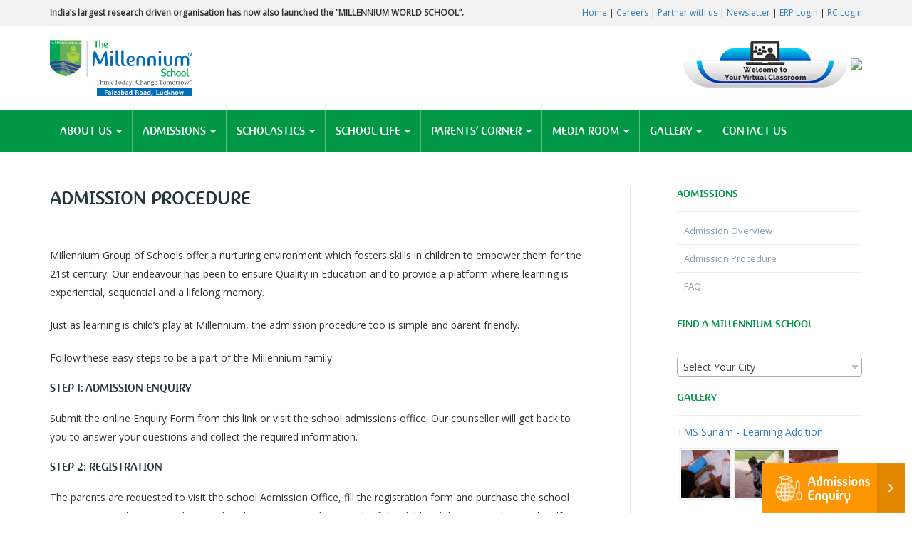

--- FILE ---
content_type: text/html; charset=utf-8
request_url: https://www.millenniumschools.co.in/faizabad-road/content/admission-procedure
body_size: 12093
content:
<!DOCTYPE html>
<head>
<meta charset="utf-8" />
<meta name="viewport" content="width=device-width, initial-scale=1, maximum-scale=1" />
<link rel="shortcut icon" href="https://www.millenniumschools.co.in/faizabad-road/sites/default/files/favicon1.ico" type="image/vnd.microsoft.icon" />
<meta name="description" content="Millennium Group of Schools offer a nurturing environment which fosters skills in children to empower them for the 21st century. Our endeavour has been to ensure Quality in Education and to provide a platform where learning is experiential, sequential and a lifelong memory.Just as learning is child’s play at Millennium, the admission procedure too is simple and parent" />
<meta name="generator" content="Drupal 7 (https://www.drupal.org)" />
<link rel="canonical" href="https://www.millenniumschools.co.in/faizabad-road/content/admission-procedure" />
<link rel="shortlink" href="https://www.millenniumschools.co.in/faizabad-road/node/41" />
<title>Admission Procedure | The Millennium School, Faizabad Road</title>
<style type="text/css" media="all">
@import url("https://www.millenniumschools.co.in/faizabad-road/modules/system/system.base.css?rxmmo0");
@import url("https://www.millenniumschools.co.in/faizabad-road/modules/system/system.menus.css?rxmmo0");
@import url("https://www.millenniumschools.co.in/faizabad-road/modules/system/system.messages.css?rxmmo0");
@import url("https://www.millenniumschools.co.in/faizabad-road/modules/system/system.theme.css?rxmmo0");
</style>
<style type="text/css" media="all">
@import url("https://www.millenniumschools.co.in/faizabad-road/sites/all/modules/calendar/css/calendar_multiday.css?rxmmo0");
@import url("https://www.millenniumschools.co.in/faizabad-road/modules/comment/comment.css?rxmmo0");
@import url("https://www.millenniumschools.co.in/faizabad-road/modules/field/theme/field.css?rxmmo0");
@import url("https://www.millenniumschools.co.in/faizabad-road/modules/node/node.css?rxmmo0");
@import url("https://www.millenniumschools.co.in/faizabad-road/modules/search/search.css?rxmmo0");
@import url("https://www.millenniumschools.co.in/faizabad-road/modules/user/user.css?rxmmo0");
@import url("https://www.millenniumschools.co.in/faizabad-road/sites/all/modules/views/css/views.css?rxmmo0");
</style>
<style type="text/css" media="all">
@import url("https://www.millenniumschools.co.in/faizabad-road/sites/all/modules/ctools/css/ctools.css?rxmmo0");
@import url("https://www.millenniumschools.co.in/faizabad-road/sites/all/modules/compact_forms/compact_forms.css?rxmmo0");
</style>
<style type="text/css" media="all">
@import url("https://www.millenniumschools.co.in/faizabad-road/sites/all/themes/mws_test_website/css/reset.css?rxmmo0");
@import url("https://www.millenniumschools.co.in/faizabad-road/sites/all/themes/mws_test_website/css/fonts.css?rxmmo0");
@import url("https://www.millenniumschools.co.in/faizabad-road/sites/all/themes/mws_test_website/assets/bootstrap/css/bootstrap.min.css?rxmmo0");
@import url("https://www.millenniumschools.co.in/faizabad-road/sites/all/themes/mws_test_website/assets/select2/css/select2.min.css?rxmmo0");
@import url("https://www.millenniumschools.co.in/faizabad-road/sites/all/themes/mws_test_website/assets/font-awesome/css/font-awesome.min.css?rxmmo0");
@import url("https://www.millenniumschools.co.in/faizabad-road/sites/all/themes/mws_test_website/assets/magnific-popup/css/magnific-popup.css?rxmmo0");
@import url("https://www.millenniumschools.co.in/faizabad-road/sites/all/themes/mws_test_website/assets/iconmoon/css/iconmoon.css?rxmmo0");
@import url("https://www.millenniumschools.co.in/faizabad-road/sites/all/themes/mws_test_website/assets/owl-carousel/css/owl.carousel.min.css?rxmmo0");
@import url("https://www.millenniumschools.co.in/faizabad-road/sites/all/themes/mws_test_website/css/animate.css?rxmmo0");
@import url("https://www.millenniumschools.co.in/faizabad-road/sites/all/themes/mws_test_website/css/custom.css?rxmmo0");
</style>
<script type="text/javascript" src="https://www.millenniumschools.co.in/faizabad-road/misc/jquery.js?v=1.4.4"></script>
<script type="text/javascript" src="https://www.millenniumschools.co.in/faizabad-road/misc/jquery-extend-3.4.0.js?v=1.4.4"></script>
<script type="text/javascript" src="https://www.millenniumschools.co.in/faizabad-road/misc/jquery-html-prefilter-3.5.0-backport.js?v=1.4.4"></script>
<script type="text/javascript" src="https://www.millenniumschools.co.in/faizabad-road/misc/jquery.once.js?v=1.2"></script>
<script type="text/javascript" src="https://www.millenniumschools.co.in/faizabad-road/misc/drupal.js?rxmmo0"></script>
<script type="text/javascript" src="https://www.millenniumschools.co.in/faizabad-road/misc/form.js?v=7.98"></script>
<script type="text/javascript" src="https://www.millenniumschools.co.in/faizabad-road/sites/all/modules/compact_forms/compact_forms.js?rxmmo0"></script>
<script type="text/javascript" src="https://www.millenniumschools.co.in/faizabad-road/sites/all/modules/captcha/captcha.js?rxmmo0"></script>
<script type="text/javascript" src="https://www.millenniumschools.co.in/faizabad-road/sites/all/modules/webform_conditional/webform_conditional.js?rxmmo0"></script>
<script type="text/javascript" src="https://www.millenniumschools.co.in/faizabad-road/sites/all/modules/google_analytics/googleanalytics.js?rxmmo0"></script>
<script type="text/javascript" src="https://www.googletagmanager.com/gtag/js?id=UA-125656775-6"></script>
<script type="text/javascript">
<!--//--><![CDATA[//><!--
window.dataLayer = window.dataLayer || [];function gtag(){dataLayer.push(arguments)};gtag("js", new Date());gtag("set", "developer_id.dMDhkMT", true);gtag("config", "UA-125656775-6", {"groups":"default","anonymize_ip":true});
//--><!]]>
</script>
<script type="text/javascript" src="https://www.millenniumschools.co.in/faizabad-road/misc/collapse.js?v=7.98"></script>
<script type="text/javascript" src="https://www.millenniumschools.co.in/faizabad-road/sites/all/themes/mws_test_website/js/jquery.min.js?rxmmo0"></script>
<script type="text/javascript" src="https://www.millenniumschools.co.in/faizabad-road/sites/all/themes/mws_test_website/assets/bootstrap/js/bootstrap.min.js?rxmmo0"></script>
<script type="text/javascript" src="https://www.millenniumschools.co.in/faizabad-road/sites/all/themes/mws_test_website/assets/select2/js/select2.min.js?rxmmo0"></script>
<script type="text/javascript" src="https://www.millenniumschools.co.in/faizabad-road/sites/all/themes/mws_test_website/assets/matchHeight/js/matchHeight-min.js?rxmmo0"></script>
<script type="text/javascript" src="https://www.millenniumschools.co.in/faizabad-road/sites/all/themes/mws_test_website/assets/bxslider/js/bxslider.min.js?rxmmo0"></script>
<script type="text/javascript" src="https://www.millenniumschools.co.in/faizabad-road/sites/all/themes/mws_test_website/assets/waypoints/js/waypoints.min.js?rxmmo0"></script>
<script type="text/javascript" src="https://www.millenniumschools.co.in/faizabad-road/sites/all/themes/mws_test_website/assets/counterup/js/counterup.min.js?rxmmo0"></script>
<script type="text/javascript" src="https://www.millenniumschools.co.in/faizabad-road/sites/all/themes/mws_test_website/assets/magnific-popup/js/magnific-popup.min.js?rxmmo0"></script>
<script type="text/javascript" src="https://www.millenniumschools.co.in/faizabad-road/sites/all/themes/mws_test_website/assets/owl-carousel/js/owl.carousel.min.js?rxmmo0"></script>
<script type="text/javascript" src="https://www.millenniumschools.co.in/faizabad-road/sites/all/themes/mws_test_website/js/modernizr.custom.js?rxmmo0"></script>
<script type="text/javascript" src="https://www.millenniumschools.co.in/faizabad-road/sites/all/themes/mws_test_website/js/custom.js?rxmmo0"></script>
<script type="text/javascript">
<!--//--><![CDATA[//><!--
jQuery.extend(Drupal.settings, {"basePath":"\/faizabad-road\/","pathPrefix":"","setHasJsCookie":0,"ajaxPageState":{"theme":"mws_test_website","theme_token":"qjgn-RA6oKl-2M1qTmE2aooYInFLYEuw6bpn4khb38s","js":{"misc\/jquery.js":1,"misc\/jquery-extend-3.4.0.js":1,"misc\/jquery-html-prefilter-3.5.0-backport.js":1,"misc\/jquery.once.js":1,"misc\/drupal.js":1,"misc\/form.js":1,"sites\/all\/modules\/compact_forms\/compact_forms.js":1,"sites\/all\/modules\/captcha\/captcha.js":1,"sites\/all\/modules\/webform_conditional\/webform_conditional.js":1,"sites\/all\/modules\/google_analytics\/googleanalytics.js":1,"https:\/\/www.googletagmanager.com\/gtag\/js?id=UA-125656775-6":1,"0":1,"misc\/collapse.js":1,"sites\/all\/themes\/mws_test_website\/js\/jquery.min.js":1,"sites\/all\/themes\/mws_test_website\/assets\/bootstrap\/js\/bootstrap.min.js":1,"sites\/all\/themes\/mws_test_website\/assets\/select2\/js\/select2.min.js":1,"sites\/all\/themes\/mws_test_website\/assets\/matchHeight\/js\/matchHeight-min.js":1,"sites\/all\/themes\/mws_test_website\/assets\/bxslider\/js\/bxslider.min.js":1,"sites\/all\/themes\/mws_test_website\/assets\/waypoints\/js\/waypoints.min.js":1,"sites\/all\/themes\/mws_test_website\/assets\/counterup\/js\/counterup.min.js":1,"sites\/all\/themes\/mws_test_website\/assets\/magnific-popup\/js\/magnific-popup.min.js":1,"sites\/all\/themes\/mws_test_website\/assets\/owl-carousel\/js\/owl.carousel.min.js":1,"sites\/all\/themes\/mws_test_website\/js\/modernizr.custom.js":1,"sites\/all\/themes\/mws_test_website\/js\/custom.js":1},"css":{"modules\/system\/system.base.css":1,"modules\/system\/system.menus.css":1,"modules\/system\/system.messages.css":1,"modules\/system\/system.theme.css":1,"sites\/all\/modules\/calendar\/css\/calendar_multiday.css":1,"modules\/comment\/comment.css":1,"modules\/field\/theme\/field.css":1,"modules\/node\/node.css":1,"modules\/search\/search.css":1,"modules\/user\/user.css":1,"sites\/all\/modules\/views\/css\/views.css":1,"sites\/all\/modules\/ctools\/css\/ctools.css":1,"sites\/all\/modules\/compact_forms\/compact_forms.css":1,"sites\/all\/themes\/mws_test_website\/css\/reset.css":1,"sites\/all\/themes\/mws_test_website\/css\/fonts.css":1,"sites\/all\/themes\/mws_test_website\/assets\/bootstrap\/css\/bootstrap.min.css":1,"sites\/all\/themes\/mws_test_website\/assets\/select2\/css\/select2.min.css":1,"sites\/all\/themes\/mws_test_website\/assets\/font-awesome\/css\/font-awesome.min.css":1,"sites\/all\/themes\/mws_test_website\/assets\/magnific-popup\/css\/magnific-popup.css":1,"sites\/all\/themes\/mws_test_website\/assets\/iconmoon\/css\/iconmoon.css":1,"sites\/all\/themes\/mws_test_website\/assets\/owl-carousel\/css\/owl.carousel.min.css":1,"sites\/all\/themes\/mws_test_website\/css\/animate.css":1,"sites\/all\/themes\/mws_test_website\/css\/custom.css":1}},"compactForms":{"forms":["user-login-form","webform-client-form-67"],"stars":0},"webform_conditional_webform_client_form_67":{"fields":false,"nid":"67","showSpeed":null},"googleanalytics":{"account":["UA-125656775-6"],"trackOutbound":1,"trackMailto":1,"trackDownload":1,"trackDownloadExtensions":"7z|aac|arc|arj|asf|asx|avi|bin|csv|doc(x|m)?|dot(x|m)?|exe|flv|gif|gz|gzip|hqx|jar|jpe?g|js|mp(2|3|4|e?g)|mov(ie)?|msi|msp|pdf|phps|png|ppt(x|m)?|pot(x|m)?|pps(x|m)?|ppam|sld(x|m)?|thmx|qtm?|ra(m|r)?|sea|sit|tar|tgz|torrent|txt|wav|wma|wmv|wpd|xls(x|m|b)?|xlt(x|m)|xlam|xml|z|zip"}});
//--><!]]>
</script>
<!--[if lt IE 9]><script src="http://html5shiv.googlecode.com/svn/trunk/html5.js"></script><![endif]-->
</head>
<body class="html not-front not-logged-in one-sidebar sidebar-first page-node page-node- page-node-41 node-type-page">
    
<div id="loading">
  <div class="element">
    <div class="sk-folding-cube">
      <div class="sk-cube1 sk-cube"></div>
      <div class="sk-cube2 sk-cube"></div>
      <div class="sk-cube4 sk-cube"></div>
      <div class="sk-cube3 sk-cube"></div>
    </div>
  </div>
</div>
<!-- End Preloader --> 
<!-- Start Header -->
<header> 
  <!-- Start Header top Bar -->
<div class="" style="padding:5px 0; color:#333; background:#f2f2f2; font-size:12px;">
    <div class="container clearfix">
  
     
		<div class="region region-header-top">
  <div id="block-block-8" class="block block-block">

      
  <div class="content">
    <div class="row"><div class="col-md-7" style="text-align: left;"><div class="headlines"><ul class="owl-carousel"><li><strong>India’s largest research driven organisation has now also launched the “MILLENNIUM WORLD SCHOOL”.</strong></li><li><strong>Driven by passion and commitment to impact lives of children.</strong></li></ul></div></div><div class="col-md-5"><p style="text-align: right;"><a href="/">Home</a> | <a href="https://www.millenniumschools.co.in/faizabad-road/content/careers">Careers</a> | <a href="https://www.mempl.com/starting-or-open-a-cbse-k-12-school-in-india/" target="_blank">Partner with us</a> | <a href="https://www.millenniumschools.co.in/faizabad-road/sites/default/files/TMS_Newsletter_Faizabad_road.pdf" target="_blank">Newsletter</a> | <a href="https://apps.skolaro.com" target="_blank">ERP Login</a> | <a href="/faizabad-road/user">RC Login</a> </p></div></div>  </div>
  
</div> <!-- /.block -->
</div>
 <!-- /.region -->
       
    </div>
  </div>
  <!-- End Header top Bar --> 
  <!-- Start Header Middle -->
  <div class="container header-middle">
    <div class="row"> <span class="col-xs-6 col-sm-3"> <div id="logo"><a href="/faizabad-road/" title="Home"><img src="https://www.millenniumschools.co.in/faizabad-road/sites/default/files/Faizabad%20Road%20logo_0.png"/></a></div>
      </span>
	
      
      <div class="col-xs-6 col-sm-3"></div>
        <div class="col-xs-6 col-sm-9">
        <div class="contact clearfix">
          
            	<!--<a href="content/enquire-now" class="login">Enquiry <span class="icon-more-icon"></span></a>-->
				<a href="https://millenniumschools.co.in/virtual-classroom/" target="_blank">
            <img src="https://millenniumschools.co.in/sites/default/files/vc.png"/>
		</a> 
		<a href="https://millenniumschools.co.in/readiness-program/" target="_blank">
					<img src="https://millenniumschools.co.in/sites/default/files/mrp.png"/>
				</a>
		</div>
      </div>
    </div>
  </div>
  <!-- End Header Middle --> 
  <!-- Start Navigation -->
  <nav class="navbar navbar-inverse">
    <div class="container">
      <div class="navbar-header">
        <button aria-controls="navbar" aria-expanded="false" data-target="#navbar" data-toggle="collapse" class="navbar-toggle collapsed" type="button"> <span class="sr-only">Toggle navigation</span> <span class="icon-bar"></span> <span class="icon-bar"></span> <span class="icon-bar"></span> </button>
      </div>
      <div class="navbar-collapse collapse" id="navbar">
	   <ul class="nav navbar-nav"><li class="dropdown"><a href="#" class="dropdown-toggle" data-toggle="dropdown">About us <b class="caret"></b></a><ul class="dropdown-menu"><li><a href="/faizabad-road/content/overview">Overview</a></li>
<li><a href="/faizabad-road/content/vision-values">Vision &amp; Values</a></li>
<li><a href="/faizabad-road/content/research-development">Research &amp; Development</a></li>
<li><a href="/faizabad-road/content/principals-message">Principal&#039;s Message</a></li>
<li><a href="/faizabad-road/content/chairman%E2%80%99s-message">Chairman’s Message</a></li>
<li><a href="/faizabad-road/content/faqs">FAQ&#039;s</a></li>
</ul></li>
<li class="dropdown"><a href="#" class="dropdown-toggle" data-toggle="dropdown">Admissions <b class="caret"></b></a><ul class="dropdown-menu"><li><a href="/faizabad-road/content/admissions" title="">Admission Overview</a></li>
<li><a href="/faizabad-road/content/admission-procedure" class="active-trail active-trail active">Admission Procedure</a></li>
<li><a href="/faizabad-road/content/faq">FAQ</a></li>
</ul></li>
<li class="dropdown"><a href="#" class="dropdown-toggle" data-toggle="dropdown">Scholastics <b class="caret"></b></a><ul class="dropdown-menu"><li><a href="/faizabad-road/content/cbse-board-affiliation">CBSE - Board of Affiliation</a></li>
<li><a href="/faizabad-road/content/millennium-learning-system">The Millennium Learning System</a></li>
<li><a href="/faizabad-road/content/facilitators-development">Facilitators Development</a></li>
</ul></li>
<li class="dropdown"><a href="#" class="dropdown-toggle" data-toggle="dropdown">School Life <b class="caret"></b></a><ul class="dropdown-menu"><li><a href="/faizabad-road/content/overview-0">Overview</a></li>
<li><a href="/faizabad-road/content/sports">Sports</a></li>
<li><a href="/faizabad-road/content/music-and-dance">Music and Dance</a></li>
<li><a href="/faizabad-road/content/creative-arts">Creative Arts</a></li>
<li><a href="/faizabad-road/content/theatre">Theatre</a></li>
<li><a href="/faizabad-road/content/clubs-societies">Clubs &amp; Societies</a></li>
<li><a href="/faizabad-road/content/educational-trips-excursions">Educational Trips &amp; Excursions</a></li>
<li><a href="/faizabad-road/content/social-outreach">Social Outreach</a></li>
<li><a href="/faizabad-road/content/facilities">Facilities</a></li>
</ul></li>
<li class="dropdown"><a href="#" class="dropdown-toggle" data-toggle="dropdown">Parents’ Corner <b class="caret"></b></a><ul class="dropdown-menu"><li><a href="/faizabad-road/content/parents-partners">Parents as Partners</a></li>
<li><a href="/faizabad-road/content/parents%E2%80%99-speak">Parents’ Speak</a></li>
<li><a href="/faizabad-road/content/refer-friend">Refer a Friend</a></li>
<li><a href="/faizabad-road/content/parent-school-association">Parent School Association</a></li>
</ul></li>
<li class="dropdown"><a href="#" class="dropdown-toggle" data-toggle="dropdown">Media Room <b class="caret"></b></a><ul class="dropdown-menu"><li><a href="/faizabad-road/all_news" title="">News &amp; Events</a></li>
<li><a href="/faizabad-road/content/awards">Awards</a></li>
</ul></li>
<li class="dropdown"><a href="#" class="dropdown-toggle" data-toggle="dropdown">Gallery <b class="caret"></b></a><ul class="dropdown-menu"><li><a href="/faizabad-road/gallery" title="">Photo Gallery</a></li>
</ul></li>
<li><a href="/faizabad-road/content/contact-us">Contact us</a></li>
</ul>        <!--<form class="navbar-form navbar-right">
          <input type="text" placeholder="Search Now" class="form-control">
          <button class="search-btn"><span class="icon-search-icon"></span></button>
        </form>
        <ul class="nav navbar-nav">
          <li> <a href="index.html">Home</a></li>
          <li> <a href="about.html">About</a></li>
          <li class="dropdown"> <a data-toggle="dropdown" href="#">Our Courses <i class="fa fa-angle-down" aria-hidden="true"></i></a>
            <ul class="dropdown-menu">
              <li><a href="course-listing.html">course Listing</a></li>
              <li><a href="mba-marketing.html">MBA Marketing</a></li>
              <li><a href="mba-general.html">MBA General</a></li>
              <li><a href="mba-operations.html">MBA Operations</a></li>
            </ul>
          </li>
          <li> <a href="gallery.html">Gallery</a></li>
          <li class="dropdown"> <a data-toggle="dropdown" href="#">Pages <i class="fa fa-angle-down" aria-hidden="true"></i></a>
            <ul class="dropdown-menu">
              <li class="visible-xs"><a href="register.html">Register</a></li>
              <li class="visible-xs"><a href="apply-online.html">Apply online</a></li>
              <li class="visible-xs"><a href="blog.html">Blog</a></li>
              <li class="visible-xs"><a href="faq.html">FAQs</a></li>
              <li><a href="news.html">Latest News</a></li>
              <li><a href="testimonials.html">Testimonials</a></li>
              <li class="hidden-xs"><a href="privacy.html">Privacy Policy</a></li>
              <li class="hidden-xs"><a href="terms.html">Terms of Use</a></li>
              <li class="hidden-xs"><a href="generic-ui.html">Generic UI</a></li>
            </ul>
          </li>
          <li> <a href="contact.html">Contact</a></li>
        </ul>-->
      </div>
    </div>
  </nav>
  <!-- End Navigation --> 
</header>
<!-- End Header --> 

<!-- Start Banner -->


<!-- End Banner --> 



  
  </div>
</div>


<!-- Start News & Events -->
<div class="container blog-wrapper padding-lg">
  <div class="row"> 
    <!-- Start Left Column -->
    <div class="col-sm-8 blog-left">

<div style="padding-bottom:30px; line-height:none;">
	        <h3>Admission Procedure</h3>		</div>
	
	      
      <p>
        		</p>
		
		<p>
        		</p>
                                        <div class="region region-content">
  <div id="block-system-main" class="block block-system">

      
  <div class="content">
                          <span property="dc:title" content="Admission Procedure" class="rdf-meta element-hidden"></span><span property="sioc:num_replies" content="0" datatype="xsd:integer" class="rdf-meta element-hidden"></span>  
      
    
  <div class="content node-page">
    <div class="field field-name-body field-type-text-with-summary field-label-hidden"><div class="field-items"><div class="field-item even" property="content:encoded"><p>Millennium Group of Schools offer a nurturing environment which fosters skills in children to empower them for the 21st century. Our endeavour has been to ensure Quality in Education and to provide a platform where learning is experiential, sequential and a lifelong memory.</p>
<p>Just as learning is child’s play at Millennium, the admission procedure too is simple and parent friendly.</p>
<p>Follow these easy steps to be a part of the Millennium family-</p>
<h5>Step 1: Admission Enquiry</h5>
<p>Submit the online Enquiry Form from this link or visit the school admissions office. Our counsellor will get back to you to answer your questions and collect the required information.</p>
<h5>Step 2: Registration</h5>
<p>The parents are requested to visit the school Admission Office, fill the registration form and purchase the school prospectus. Kindly carry one latest colored Passport size photograph of the child and the parent along with self-attested Date of Birth certificate. Alternatively Parents may also download the application form online by clicking here (Download Form). Once the form is filled, please take a printout of the same, fill in the details and submit the hard copy of the completed form to the school.</p>
<p><strong>Admission Procedure (Class- IX)</strong></p>
<p>You will need to carry the Report cards of your ward, of Classes- 8th, 9th. The same will be put across to the Principal of the School, post which a written assessment will be conducted for students applying for Science and Maths as Subject options. Should you wish to proceed with the Admission post your school tour and after getting confirmation from the School office, you will need to fill the Registration Form and submit.</p>
<p>With the form you need to submit the following documents- <br />Original plus one photocopy of the students Birth Certificate. (The original will be returned immediately after verification). <br />Photocopy of Report Cards of Std. 8th &amp; 9th.</p>
<h5>Step 3: School Visit &amp; Interaction with the Principal</h5>
<p>Parents / Guardians are invited to visit the school campus to understand the culture and ethos of the Institution. A meeting can be scheduled with the Principal, so parents can have an interaction with the Head of the school, ask questions and collect any information they require. This can be done by fixing a prior appointment with the FOE.</p>
<h5>Step 4: Form submission</h5>
<p>The parent needs to fill up the admission form and ensure all documents are in order. Kindly intimate the school in case your child requires some special assistance due to any health reasons.</p>
<p><strong>Eligibility criteria:</strong></p>
<div class="table-responsive">
<table class="table course-table table-bordered">
<thead>
<tr>
<th>CLASS</th>
<th>ENTRY AGE</th>
</tr>
</thead>
<tbody>
<tr>
<td>
<div class="table-col1">Pre-Nursery</div>
</td>
<td>
<div class="fee-amt">2+</div>
</td>
</tr>
<tr>
<td>
<div class="table-col1">Nursery</div>
</td>
<td>
<div class="fee-amt">3+</div>
</td>
</tr>
<tr>
<td>
<div class="table-col1">KG</div>
</td>
<td>
<div class="fee-amt">4+</div>
</td>
</tr>
<tr>
<td>
<div class="table-col1">Class 1</div>
</td>
<td>
<div class="fee-amt">5+</div>
</td>
</tr>
<tr>
<td>
<div class="table-col1">Class 2</div>
</td>
<td>
<div class="fee-amt">6+</div>
</td>
</tr>
<tr>
<td>
<div class="table-col1">Class 3</div>
</td>
<td>
<div class="fee-amt">7+</div>
</td>
</tr>
<tr>
<td>
<div class="table-col1">Class 4</div>
</td>
<td>
<div class="fee-amt">8+</div>
</td>
</tr>
<tr>
<td>
<div class="table-col1">Class 5</div>
</td>
<td>
<div class="fee-amt">9+</div>
</td>
</tr>
</tbody>
</table>
</div>
<p><strong>The following documents need to be submitted along with the Registration Form</strong> </p>
<p>1. Copy of the Birth Certificate <br />2. Copy of Report Card of previous year (only needed for admission to class 1 onwards)</p>
<p><strong>List of documents required at the time of admission:</strong></p>
<p>1. Evidence of having graduated from the previous class. <br />2. 4 photographs of the student <br />3. 2 parents photographs <br />4. Original TC from the previous school (for students seeking admission from class 2 onwards) <br />5. Proof of residence <br />6. Original Certificates may be produced at the time of admission for verification <br />7. Photocopies of all achievement certificates in the field of Academics, Sports, Extra Curricular activities. <br />8. Photocopy of Passport if available. This is mandatory for overseas students. <br />9. The Admission documentation booklet must also be completed and duly signed by both Parents. It contains information which will assist you in your relationship with the School.</p>
<p><strong>Acceptance of Admission:</strong> </p>
<p>1. Students are admitted on First Come, First Served basis depending on vacancies <br />2. We conduct no formal interviews with the child or the parent. <br />3. Selected candidates will be required to make the fee payment within 7 days of the declaration of the result. <br />4. The school reserves the right to admissions. In all matters pertaining to admission, the decision of the Admission Committee will be final.</p>
<p>Once the Fee and documents are submitted, you will receive an Admission Confirmation Letter through courier or E-mail, from the school. This will inform you about further formalities, to be completed, if any.</p>
<p>Parents will be intimated of the date and time of uniform &amp; textbook issue</p>
<p>Your ward will be allotted the section on the day of admission. The time table for your ward will be handed over to your ward by the Class Teacher.</p>
<p>Kindly inform the School of your joining date. This is mandatory because Staff need to be informed to expect your child on a particular day and they in turn need to make preparations accordingly.</p>
<p>Teachers will assist your child with the syllabi which has been covered in the class till date.</p>
<h5>Step 5: Payment of Fees</h5>
<p>Once the above steps are satisfactorily completed parents will receive an admission offer and may pay the applicable fees to confirm admission.</p>
<h5>Step 6 : Parent Orientation Program:</h5>
<p>There will be a parent orientation program before the beginning of the new academic session. This program will acquaint the parents with the Vision, Mission &amp; Ethos of the school.</p>
</div></div></div>  </div>

      <footer>
          </footer>
  
    </div>
  
</div> <!-- /.block -->
</div>
 <!-- /.region -->
	
	
  


    </div>
    <!-- End Left Column --> 
    
    <!-- Start Right Column -->
    <div class="col-sm-4">
      <div class="blog-right">
        <!--<div class="search-block clearfix">
          <input name="Search" placeholder="Search" type="text">
          <button class="search"><span class="icon-search-icon"></span></button>
        </div>-->
        <div class="category">
		         
        <div class="region region-sidebar-first">
  <div id="block-menu-block-1" class="block block-menu-block">

        <h3 >Admissions</h3>
    
  <div class="content">
    <div class="menu-block-wrapper menu-block-1 menu-name-main-menu parent-mlid-0 menu-level-2">
  <ul class="dropdown-menu"><li><a href="/faizabad-road/content/admissions" title="">Admission Overview</a></li>
<li><a href="/faizabad-road/content/admission-procedure" class="active-trail active">Admission Procedure</a></li>
<li><a href="/faizabad-road/content/faq">FAQ</a></li>
</ul></div>
  </div>
  
</div> <!-- /.block -->
<div id="block-block-9" class="block block-block">

        <h3 >Find a Millennium School</h3>
    
  <div class="content">
    <div class="lang-wrapper" style="padding: 20px 0px;">
<div class="select-lang2">
<select class="custom_select" style="width: 260px; padding: 10px;" onchange="window.open(this.options[this.selectedIndex].value,'_blank')">
            <option>Select Your City</option><br />
            <option value="https://www.millenniumschools.co.in/batala/">Batala</option><br />
            <option value="https://www.millenniumschools.co.in/bengaluru/">Bengaluru</option><br />
            <option value="https://www.millenniumschools.co.in/bengaluru-north/">Bengaluru North</option><br />
            <option value="https://www.millenniumschools.co.in/cheeka/">Cheeka</option><br />
            <option value="https://www.millenniumschools.co.in/faridabad/">Faridabad</option><br />
            <option value="https://www.millenniumschools.co.in/greater-noida-west/">Greater Noida (West)</option><br />
<option value="https://www.millenniumschools.co.in/hassan/">Hassan</option><br />
<option value="https://www.millenniumschools.co.in/kushinagar/">Kushinagar</option><br />
            <option value="https://www.millenniumschools.co.in/faizabad-road/">Lucknow (Faizabad Road)</option><br />
            <option value="https://www.millenniumschools.co.in/lucknow-sitapur-road">Lucknow (Sitapur Road)</option><br />
            <option value="https://www.millenniumschools.co.in/ludhiana/">Ludhiana</option><br />
            <option value="https://www.millenniumschools.co.in/mathura/">Mathura</option><br />
            <option value="https://www.millenniumschools.co.in/mohali/">Mohali</option><br />
            <option value="https://www.millenniumschools.co.in/moradabad/">Moradabad</option><br />
            <option value="https://www.millenniumschools.co.in/orai/">Orai</option><br />
            <option value="https://www.millenniumschools.co.in/patna/">Patna</option><br />
<option value="https://www.millenniumschools.co.in/patti/">Patti</option><br />
            <option value="https://www.millenniumschools.co.in/puranpur/">Puranpur</option><br />
            <option value="https://www.millenniumschools.co.in/samana/">Samana</option><br />
            <option value="https://www.millenniumschools.co.in/shahjahanpur/">Shahjahanpur</option><br />
<option value="https://www.millenniumschools.co.in/sultanpur/">Sultanpur</option><br />
            <option value="https://www.millenniumschools.co.in/sunam/">Sunam</option><br />
            <option value="https://www.millenniumschools.co.in/surat/">Surat</option><br />
         </select>
</div>
</div>
  </div>
  
</div> <!-- /.block -->
<div id="block-views-gallery-block-1" class="block block-views">

        <h3 >Gallery</h3>
    
  <div class="content">
    <div class="view view-gallery view-id-gallery view-display-id-block_1 view-dom-id-cf79845732e3b32d9832a97be6a6ff92">
        
  
  
      <div class="view-content">
        <div class="views-row views-row-1 views-row-odd views-row-first">
      
  <div>        <div class="gallery-heading-sidebar"><a href="/faizabad-road/gallery/tms-sunam-learning-addition">TMS Sunam - Learning Addition</a></div>  </div>  
  <div class="views-field views-field-field-image-gallery">        <div class="field-content"><a href="/faizabad-road/gallery/tms-sunam-learning-addition"><img typeof="foaf:Image" src="https://www.millenniumschools.co.in/faizabad-road/sites/default/files/styles/72x72/public/IMG-20180803-WA0041.jpg?itok=M_4VqgMr" width="72" height="72" alt="" /></a><a href="/faizabad-road/gallery/tms-sunam-learning-addition"><img typeof="foaf:Image" src="https://www.millenniumschools.co.in/faizabad-road/sites/default/files/styles/72x72/public/IMG-20180803-WA0044.jpg?itok=TJOyWtIG" width="72" height="72" alt="" /></a><a href="/faizabad-road/gallery/tms-sunam-learning-addition"><img typeof="foaf:Image" src="https://www.millenniumschools.co.in/faizabad-road/sites/default/files/styles/72x72/public/IMG-20180803-WA0046.jpg?itok=OzDhDxlI" width="72" height="72" alt="" /></a></div>  </div>  </div>
  <div class="views-row views-row-2 views-row-even">
      
  <div>        <div class="gallery-heading-sidebar"><a href="/faizabad-road/gallery/tms-sunam-celebrating-international-day">TMS Sunam - Celebrating International Day</a></div>  </div>  
  <div class="views-field views-field-field-image-gallery">        <div class="field-content"><a href="/faizabad-road/gallery/tms-sunam-celebrating-international-day"><img typeof="foaf:Image" src="https://www.millenniumschools.co.in/faizabad-road/sites/default/files/styles/72x72/public/IMG-20180803-WA0056.jpg?itok=OXPfVXlP" width="72" height="72" alt="" /></a><a href="/faizabad-road/gallery/tms-sunam-celebrating-international-day"><img typeof="foaf:Image" src="https://www.millenniumschools.co.in/faizabad-road/sites/default/files/styles/72x72/public/IMG-20180803-WA0057.jpg?itok=eDMumbfv" width="72" height="72" alt="" /></a><a href="/faizabad-road/gallery/tms-sunam-celebrating-international-day"><img typeof="foaf:Image" src="https://www.millenniumschools.co.in/faizabad-road/sites/default/files/styles/72x72/public/IMG-20180803-WA0058.jpg?itok=yrVS5btS" width="72" height="72" alt="" /></a></div>  </div>  </div>
  <div class="views-row views-row-3 views-row-odd">
      
  <div>        <div class="gallery-heading-sidebar"><a href="/faizabad-road/gallery/tms-palwal-i-can-and-i-do">TMS Palwal- I can and I Do</a></div>  </div>  
  <div class="views-field views-field-field-image-gallery">        <div class="field-content"><a href="/faizabad-road/gallery/tms-palwal-i-can-and-i-do"><img typeof="foaf:Image" src="https://www.millenniumschools.co.in/faizabad-road/sites/default/files/styles/72x72/public/IMG-20180804-WA0027.jpg?itok=cg1aD2_5" width="72" height="72" alt="" /></a><a href="/faizabad-road/gallery/tms-palwal-i-can-and-i-do"><img typeof="foaf:Image" src="https://www.millenniumschools.co.in/faizabad-road/sites/default/files/styles/72x72/public/IMG-20180804-WA0028.jpg?itok=kO-rgWnL" width="72" height="72" alt="" /></a><a href="/faizabad-road/gallery/tms-palwal-i-can-and-i-do"><img typeof="foaf:Image" src="https://www.millenniumschools.co.in/faizabad-road/sites/default/files/styles/72x72/public/IMG-20180804-WA0029.jpg?itok=XoUCIIhH" width="72" height="72" alt="" /></a></div>  </div>  </div>
  <div class="views-row views-row-4 views-row-even">
      
  <div>        <div class="gallery-heading-sidebar"><a href="/faizabad-road/gallery/tms-palwal-flowers-shop">TMS Palwal- Flowers Shop</a></div>  </div>  
  <div class="views-field views-field-field-image-gallery">        <div class="field-content"><a href="/faizabad-road/gallery/tms-palwal-flowers-shop"><img typeof="foaf:Image" src="https://www.millenniumschools.co.in/faizabad-road/sites/default/files/styles/72x72/public/IMG-20180807-WA0169.jpg?itok=au3hYjHl" width="72" height="72" alt="" /></a><a href="/faizabad-road/gallery/tms-palwal-flowers-shop"><img typeof="foaf:Image" src="https://www.millenniumschools.co.in/faizabad-road/sites/default/files/styles/72x72/public/IMG-20180807-WA0170.jpg?itok=GaxCUZrW" width="72" height="72" alt="" /></a><a href="/faizabad-road/gallery/tms-palwal-flowers-shop"><img typeof="foaf:Image" src="https://www.millenniumschools.co.in/faizabad-road/sites/default/files/styles/72x72/public/IMG-20180807-WA0171.jpg?itok=MMuQliME" width="72" height="72" alt="" /></a></div>  </div>  </div>
  <div class="views-row views-row-5 views-row-odd views-row-last">
      
  <div>        <div class="gallery-heading-sidebar"><a href="/faizabad-road/gallery/tms-mathura-pink-fest">TMS Mathura - Pink Fest</a></div>  </div>  
  <div class="views-field views-field-field-image-gallery">        <div class="field-content"><a href="/faizabad-road/gallery/tms-mathura-pink-fest"><img typeof="foaf:Image" src="https://www.millenniumschools.co.in/faizabad-road/sites/default/files/styles/72x72/public/IMG-20180807-WA0029.jpg?itok=ZD1vYIZK" width="72" height="72" alt="" /></a><a href="/faizabad-road/gallery/tms-mathura-pink-fest"><img typeof="foaf:Image" src="https://www.millenniumschools.co.in/faizabad-road/sites/default/files/styles/72x72/public/IMG-20180807-WA0030.jpg?itok=JMPJCkof" width="72" height="72" alt="" /></a><a href="/faizabad-road/gallery/tms-mathura-pink-fest"><img typeof="foaf:Image" src="https://www.millenniumschools.co.in/faizabad-road/sites/default/files/styles/72x72/public/IMG-20180807-WA0031.jpg?itok=T4IwXlH8" width="72" height="72" alt="" /></a></div>  </div>  </div>
    </div>
  
  
  
  
  
  
</div>  </div>
  
</div> <!-- /.block -->
<div id="block-views-news-block" class="block block-views">

        <h3 >News &amp; Events</h3>
    
  <div class="content">
    <div class="recent-post" style="padding-top:10px">
    <div class="custom-row">
      
          <h6 class="field-content"><a href="/faizabad-road/news/outstanding-contribution-education-and-most-innovative-k12-school-abp-national-education-awards">&#039;Outstanding contribution to Education&#039; and...</a></h6>    
          <span  property="dc:date" datatype="xsd:dateTime" content="2018-07-09T00:00:00+05:30" class="date-display-single">July 09, 2018</span>    </div>
  <div class="custom-row">
      
          <h6 class="field-content"><a href="/faizabad-road/news/award-quality-education">Award for Quality in Education</a></h6>    
          <span  property="dc:date" datatype="xsd:dateTime" content="2018-07-07T00:00:00+05:30" class="date-display-single">July 07, 2018</span>    </div>
  <div class="custom-row">
      
          <h6 class="field-content"><a href="/faizabad-road/news/millennium-school-proud-win-best-k12-school-chain-national-award-2013-0"> &#039;Most Innovative K12 School&#039; at National...</a></h6>    
          <span  property="dc:date" datatype="xsd:dateTime" content="2018-07-07T00:00:00+05:30" class="date-display-single">July 07, 2018</span>    </div>
  <div class="custom-row">
      
          <h6 class="field-content"><a href="/faizabad-road/news/award-outstanding-contribution-education">Award for Outstanding Contribution in Education</a></h6>    
          <span  property="dc:date" datatype="xsd:dateTime" content="2018-07-06T00:00:00+05:30" class="date-display-single">July 06, 2018</span>    </div>
  <div class="custom-row">
      
          <h6 class="field-content"><a href="/faizabad-road/news/difference-between-ordinary-and-extraordinary-little-extra-0">The Difference between Ordinary and Extraordinary is that...</a></h6>    
          <span  property="dc:date" datatype="xsd:dateTime" content="2017-04-28T00:00:00+05:30" class="date-display-single">April 28, 2017</span>    </div>
</div>

  </div>
  
</div> <!-- /.block -->
</div>
 <!-- /.region -->
        <!-- /#sidebar-first -->
    	
	  	<!--<h3>Category</h3>
          <ul>
            <li><a href="#">Lorem Ipsum is simply dummy <span>05</span></a></li>
            <li><a href="#">Ipsum is simply dummy <span>04</span></a></li>
            <li><a href="#">Lorem Ipsum is simply <span>02</span></a></li>
            <li><a href="#">Lorem Ipsum is simply dummy <span>03</span></a></li>
            <li><a href="#">Ipsum is simply dummy <span>02</span></a></li>
          </ul>-->
        </div>
        <!--<div class="recent-post">
          <h3>Recent Posts</h3>
          <ul>
            <li class="clearfix"> <a href="#">
              <div class="img-block"><img src="images/rp-thumb1.jpg" class="img-responsive" alt=""></div>
              <div class="detail">
                <h4>simply dummy text of the...</h4>
                <p><span class="icon-date-icon ico"></span><span>14 Feb</span> 2014</p>
              </div>
              </a> </li>
            <li class="clearfix"> <a href="#">
              <div class="img-block"><img src="images/rp-thumb2.jpg" class="img-responsive" alt=""></div>
              <div class="detail">
                <h4>simply dummy text of the...</h4>
                <p><span class="icon-date-icon ico"></span><span>12 Feb</span> 2014</p>
              </div>
              </a> </li>
            <li class="clearfix"> <a href="#">
              <div class="img-block"><img src="images/rp-thumb3.jpg" class="img-responsive" alt=""></div>
              <div class="detail">
                <h4>simply dummy text of the...</h4>
                <p><span class="icon-date-icon ico"></span><span>08 Feb</span> 2014</p>
              </div>
              </a> </li>
          </ul>
        </div>-->
        <!--<div class="archives">
          <h3>Archives</h3>
          <ul>
            <li><a href="#"><span class="icon-date-icon ico"></span> 20 August 2016</a></li>
            <li><a href="#"><span class="icon-date-icon ico"></span> 17 May 2016</a></li>
            <li><a href="#"><span class="icon-date-icon ico"></span> 06 April 2016</a></li>
            <li><a href="#"><span class="icon-date-icon ico"></span> 01 March 2016</a></li>
          </ul>
        </div>
        <div class="tags">
          <h3>Tags</h3>
          <ul class="tags-list clearfix">
            <li><a href="#">Mobile</a></li>
            <li><a href="#">Tablet</a></li>
            <li><a href="#">Software</a></li>
            <li><a href="#">ERP</a></li>
            <li><a href="#">Tablet</a></li>
            <li><a href="#">Software</a></li>
            <li><a href="#">Ipad</a></li>
            <li><a href="#">Software</a></li>
            <li><a href="#">Tablet</a></li>
            <li><a href="#">Mobile</a></li>
          </ul>
        </div>-->
      </div>
    </div>
    <!-- End Right Column --> 
    
  </div>
</div>

<!-- End News & Events --> 



<!-- Start Footer -->

<footer class="footer"> 
  <!-- Start Footer Top -->
  <div class="container">
  
  
    <div class="row row1">
			
      <div class="col-sm-9 clearfix">
        <div class="foot-nav">
                  <div class="column"><div class="region region-footer-first">
  <div id="block-menu-menu-about-the-school" class="block block-menu">

        <h3 >About us</h3>
    
  <div class="content">
    <ul class="menu"><li class="first leaf"><a href="/faizabad-road/content/overview" title="">Overview</a></li>
<li class="leaf"><a href="/faizabad-road/content/vision-values" title="">Vision &amp; Values</a></li>
<li class="leaf"><a href="/faizabad-road/content/research-development" title="">Research &amp; Development</a></li>
<li class="last leaf"><a href="/faizabad-road/content/faqs" title="">FAQ&#039;s</a></li>
</ul>  </div>
  
</div> <!-- /.block -->
<div id="block-menu-menu-admissions" class="block block-menu">

        <h3 >Admissions</h3>
    
  <div class="content">
    <ul class="menu"><li class="first last leaf"><a href="/faizabad-road/content/admissions" title="">Admission Procedure</a></li>
</ul>  </div>
  
</div> <!-- /.block -->
</div>
 <!-- /.region -->
</div>
        		  <!--<h3>About US</h3>
          <ul>
            <li><a href="#">Edumart Group of Institutions</a></li>
            <li><a href="#">Our Institutes and Universities</a></li>
            <li><a href="#">Management Team</a></li>
            <li><a href="#">Approval and Recognition</a></li>
            <li><a href="#">Evaluation & Assessments</a></li>
          </ul>-->
        </div>
        <div class="foot-nav">
                   <div class="column"><div class="region region-footer-second">
  <div id="block-menu-menu-school-life" class="block block-menu">

        <h3 >School Life</h3>
    
  <div class="content">
    <ul class="menu"><li class="first leaf"><a href="/faizabad-road/content/music-and-dance" title="">Music and Dance</a></li>
<li class="last leaf"><a href="/faizabad-road/content/sports" title="">Sports</a></li>
</ul>  </div>
  
</div> <!-- /.block -->
<div id="block-menu-menu-parents-corner" class="block block-menu">

        <h3 >Parents&#039; Corner</h3>
    
  <div class="content">
    <ul class="menu"><li class="first leaf"><a href="/faizabad-road/content/parents%E2%80%99-speak" title="">Parents’ Speak</a></li>
<li class="leaf"><a href="/faizabad-road/content/parent-school-association" title="">Parent School Association</a></li>
<li class="last leaf"><a href="/faizabad-road/content/parents-partners" title="">Parents as Partners</a></li>
</ul>  </div>
  
</div> <!-- /.block -->
<div id="block-menu-menu-scholastics" class="block block-menu">

        <h3 >Scholastics</h3>
    
  <div class="content">
    <ul class="menu"><li class="first leaf"><a href="/faizabad-road/content/curriculum" title="">Curriculum</a></li>
<li class="leaf"><a href="/faizabad-road/content/millennium-learning-system" title="">Millennium Learning System</a></li>
<li class="last leaf"><a href="/faizabad-road/content/facilitators-development" title="">Facilitators Development</a></li>
</ul>  </div>
  
</div> <!-- /.block -->
</div>
 <!-- /.region -->
</div>
                </div>
        <div class="foot-nav-our-schools">
                   <div class="column"><div class="region region-footer-third">
  <div id="block-block-5" class="block block-block">

        <h3 >Our Schools</h3>
    
  <div class="content">
    <div style="margin-right: 50px; float: left;">
<ul>
<li><a href="https://www.millenniumschools.co.in/batala" target="_blank">Batala</a></li>
<li><a href="https://www.millenniumschools.co.in/bengaluru" target="_blank">Bengaluru</a></li>
<li><a href="https://www.millenniumschools.co.in/bengaluru-north" target="_blank">Bengaluru North</a></li>
<li><a href="https://www.millenniumschools.co.in/cheeka" target="_blank">Cheeka</a></li>
<li><a href="https://www.millenniumschools.co.in/faridabad" target="_blank">Faridabad</a></li>
<li><a href="https://www.millenniumschools.co.in/greater-noida-west" target="_blank">Greater Noida (W)</a></li>
<li><a href="https://www.millenniumschools.co.in/hassan" target="_blank">Hassan</a></li>
<li><a href="https://www.millenniumschools.co.in/kushinagar" target="_blank">Kushinagar</a></li>
<li><a href="https://www.millenniumschools.co.in/faizabad-road" target="_blank">Lucknow (Faizabad Road)</a></li>
<li><a href="https://www.millenniumschools.co.in/lucknow-sitapur-road" target="_blank">Lucknow (Sitapur Road)</a></li>
<li><a href="https://www.millenniumschools.co.in/ludhiana" target="_blank">Ludhiana</a></li>
</ul>
</div>
<div style="float: left;">
<ul>
<li><a href="https://www.millenniumschools.co.in/mathura" target="_blank">Mathura</a></li>
<li><a href="https://www.millenniumschools.co.in/mohali" target="_blank">Mohali</a></li>
<li><a href="https://www.millenniumschools.co.in/moradabad" target="_blank">Moradabad</a></li>
<li><a href="https://www.millenniumschools.co.in/orai" target="_blank">Orai</a></li>
<li><a href="https://www.millenniumschools.co.in/patna" target="_blank">Patna</a></li>
<li><a href="https://www.millenniumschools.co.in/patti" target="_blank">Patti</a></li>
<li><a href="https://www.millenniumschools.co.in/puranpur" target="_blank">Puranpur</a></li>
<li><a href="https://www.millenniumschools.co.in/samana" target="_blank">Samana</a></li>
<li><a href="https://www.millenniumschools.co.in/shahjahanpur" target="_blank">Shahjahanpur</a></li>
<li><a href="https://www.millenniumschools.co.in/sultanpur" target="_blank">Sultanpur</a></li>
<li><a href="https://www.millenniumschools.co.in/sunam" target="_blank">Sunam</a></li>
<li><a href="https://www.millenniumschools.co.in/surat" target="_blank">Surat</a></li>
</ul>
</div>
  </div>
  
</div> <!-- /.block -->
</div>
 <!-- /.region -->
</div>
                </div>
        <div class="foot-nav">
                    </div>
		<div class="foot-nav">
			
		</div>
      </div>
      <div class="col-sm-3">
	          <div class="column"><div class="region region-footer-fifth">
  <div id="block-block-6" class="block block-block">

      
  <div class="content">
    <div class="connect-us">
<h3>Connect with Us</h3>
<ul class="follow-us clearfix">
<li><a href="#"><i class="fa fa-facebook" aria-hidden="true"></i></a></li>
<li><a href="https://twitter.com/memplsocial" target="_blank"><i class="fa fa-twitter" aria-hidden="true"></i></a></li>
<li><a href="https://www.linkedin.com/company/10589880/" target="_blank"><i class="fa fa-linkedin" aria-hidden="true"></i></a></li>
<li><a href="#"><i class="fa fa-youtube-play" aria-hidden="true"></i></a></li>
</ul>
</div>
  </div>
  
</div> <!-- /.block -->
</div>
 <!-- /.region -->
</div>
                <!--<div class="footer-logo hidden-xs"><a href="#"><img src="sites/all/themes/mws_test_website/images/footer-logo.png" class="img-responsive" alt=""></a></div>-->
        
      </div>
    </div>
  </div>
  <!-- End Footer Top --> 
  <!-- Start Footer Bottom -->
  <div class="bottom">
    <div class="container">
      <div class="row">
        
      
        <div class="col-sm-12">
          <div class="">
		  <p style="color:#333;">&copy; 2026 <span>The Millennium School, Faizabad Road</span>. All rights reserved.</p>
       
        
			
          </div>
        </div>
      </div>
    </div>
  </div>
  <!-- End Footer Bottom --> 
</footer>
<!-- End Footer --> 
<div id="footer-left-fix">
		<a href="enquire-now">
<img src="https://millenniumschools.co.in/mathura/sites/default/files/admissions-enquiry.png" >
</a>
	</div>
<!-- Scroll to top --> 
<a href="#" class="scroll-top"><i class="fa fa-chevron-up" aria-hidden="true"></i></a> 


   
  </body>
</html>

--- FILE ---
content_type: text/css
request_url: https://www.millenniumschools.co.in/faizabad-road/sites/all/themes/mws_test_website/css/fonts.css?rxmmo0
body_size: 1109
content:
/* ================================================== */
/* Theme Custom Fonts */
/* ================================================== */

/*@font-face {
    font-family: 'texgyreadventorbold';
    src: url('../fonts/texgyreadventor-bold-webfont.html') format('woff2'),
         url('../fonts/texgyreadventor-bold-webfont.woff') format('woff');
    font-weight: normal;
    font-style: normal;

}

@font-face {
    font-family: 'texgyreadventorregular';
    src: url('../fonts/texgyreadventor-regular-webfont.html') format('woff2'),
         url('../fonts/texgyreadventor-regular-webfont.woff') format('woff');
    font-weight: normal;
    font-style: normal;

}*/

@font-face {
    font-family: 'texgyreadventorbold';
    src: url('../fonts/Digitalis.woff2') format('woff2'),
         url('../fonts/Digitalis.woff') format('woff');
    font-weight: normal;
    font-style: normal;

}

@font-face {
    font-family: 'texgyreadventorregular';
     src: url('../fonts/Digitalis.woff2') format('woff2'),
         url('../fonts/Digitalis.woff') format('woff');
    font-weight: normal;
    font-style: normal;

}

--- FILE ---
content_type: text/css
request_url: https://www.millenniumschools.co.in/faizabad-road/sites/all/themes/mws_test_website/css/custom.css?rxmmo0
body_size: 123085
content:
/*-------------------------------------------------------------------------------------
Theme Name:	Edumart
Theme URI: 	http://protechtheme.com/edumart/
Author: protechtheme
-------------------------------------------------------------------------------------*/

/**
*****************************************
@File: Edumart Theme Styles

* This file contains the styling for the actual theme, this
is the file you need to edit to change the look of the
theme.

01. General Style
02. header
03. navigation
04. home sections
	├─ banner
	├─ about
	├─ cources
	├─ impotance
	├─ how study
	├─ why choose
	├─ news & events
	├─ campus tour
	├─ client logos
	├─ testimonials
05. footer
06. about page
07. cources listing page
	├─ browse teacher
08. course detail page
	├─ course detail tab
	├─ how to apply
	├─ comments section
09. contact page
10. blog page
11. blog detail page
12. 404 page
13. FAQ page
14. login page
15. testimonial page
16. gallery page
17. news & events page
18. privacy page
19. register page
20. apply online page
21. generic UI page
22. Responsive Style
*****************************************
**/

/* ================================================== */
/* 01. General Style */
/* ================================================== */

/*@import url('https://fonts.googleapis.com/css?family=Roboto:300,400,500,700');*/
@import url('https://fonts.googleapis.com/css?family=Open+Sans&display=swap');

body {
	font-family: 'Open Sans', sans-serif;
	font-size: 14px;
	color: #333;
	line-height: 26px;
}

/*---Typography---*/
	
h1, h2, h3, h4, h5, h6 {
	padding: 0px;
	margin: 0px;
	font-family: 'texgyreadventorbold';
	text-transform: uppercase;
	color: #24353b;
}
h1 {
	font-size: 46px;
}
h2 {
	font-size: 36px;
}
h3 {
	font-size: 30px;
}
h4 {
	font-size: 24px;
}
h5 {
	font-size: 18px;
}
h6 {
	font-size: 14px;
}
p {
	padding: 0px;
	margin: 0px;
}
ol, ul {
	margin-bottom: 0px;
}
a {
	text-decoration: none !important;
	outline: none;
	-moz-transition: all 0.3s ease 0s;
	-o-transition: all 0.3s ease 0s;
	-webkit-transition: all 0.3s ease 0s;
	-ms-transition: all 0.3s ease 0s;
	transition: all 0.3s ease 0s;
}
img, video {

    max-width: 100%;
    height: auto;

}
label {
	font-weight: normal;
}
::-webkit-input-placeholder {
 opacity:1;
 text-transform:uppercase;
}
	:-moz-placeholder { /* Firefox 18- */
 opacity:1;
 text-transform:uppercase;
}
::-moz-placeholder {  /* Firefox 19+ */
 opacity:1;
 text-transform:uppercase;
}
:-ms-input-placeholder {
 opacity:1;
 text-transform:uppercase;
}
input:focus, textarea:focus, select:focus {
	outline: none;
}

/*-----------------------
	Page Loader
-----------------------*/
	
#loading {
	width: 100%;
	height: 100%;
	position: fixed;
	z-index: 99999;
	background: #fff;
}
#loading .element {
	position: absolute;
	margin: 0 auto;
	left: 0px;
	right: 0px;
	top: 50%;
}
.sk-folding-cube {
	margin: 20px auto;
	width: 40px;
	height: 40px;
	position: relative;
	-webkit-transform: rotateZ(45deg);
	transform: rotateZ(45deg);
}
.sk-folding-cube .sk-cube {
	float: left;
	width: 50%;
	height: 50%;
	position: relative;
	-webkit-transform: scale(1.1);
	-ms-transform: scale(1.1);
	transform: scale(1.1);
}
.sk-folding-cube .sk-cube:before {
	content: '';
	position: absolute;
	top: 0;
	left: 0;
	width: 100%;
	height: 100%;
	background-color: #ff9600;
	-webkit-animation: sk-foldCubeAngle 2.4s infinite linear both;
	animation: sk-foldCubeAngle 2.4s infinite linear both;
	-webkit-transform-origin: 100% 100%;
	-ms-transform-origin: 100% 100%;
	transform-origin: 100% 100%;
}
.sk-folding-cube .sk-cube2 {
	-webkit-transform: scale(1.1) rotateZ(90deg);
	transform: scale(1.1) rotateZ(90deg);
}
.sk-folding-cube .sk-cube3 {
	-webkit-transform: scale(1.1) rotateZ(180deg);
	transform: scale(1.1) rotateZ(180deg);
}
.sk-folding-cube .sk-cube4 {
	-webkit-transform: scale(1.1) rotateZ(270deg);
	transform: scale(1.1) rotateZ(270deg);
}
.sk-folding-cube .sk-cube2:before {
	-webkit-animation-delay: 0.3s;
	animation-delay: 0.3s;
}
.sk-folding-cube .sk-cube3:before {
	-webkit-animation-delay: 0.6s;
	animation-delay: 0.6s;
}
.sk-folding-cube .sk-cube4:before {
	-webkit-animation-delay: 0.9s;
	animation-delay: 0.9s;
}

 @-webkit-keyframes sk-foldCubeAngle {
	 
	 0%, 10% {
	 -webkit-transform: perspective(140px) rotateX(-180deg);
	 transform: perspective(140px) rotateX(-180deg);
	 opacity: 0;
	}
	 25%, 75% {
	 -webkit-transform: perspective(140px) rotateX(0deg);
	 transform: perspective(140px) rotateX(0deg);
	 opacity: 1;
	}
	 90%, 100% {
	 -webkit-transform: perspective(140px) rotateY(180deg);
	 transform: perspective(140px) rotateY(180deg);
	 opacity: 0;
	}
}

 @keyframes sk-foldCubeAngle {
	 
	 0%, 10% {
	 -webkit-transform: perspective(140px) rotateX(-180deg);
	 transform: perspective(140px) rotateX(-180deg);
	 opacity: 0;
	}
	 25%, 75% {
	 -webkit-transform: perspective(140px) rotateX(0deg);
	 transform: perspective(140px) rotateX(0deg);
	 opacity: 1;
	}
	 90%, 100% {
	 -webkit-transform: perspective(140px) rotateY(180deg);
	 transform: perspective(140px) rotateY(180deg);
	 opacity: 0;
	}
}

/* ================================================== */
/* 02. header	*/ 
/* ================================================== */
	
.header-top {
	display: block;
	background: #0065b2;
}
.header-top ul.follow-us {
	display: block;
	padding-top: 8px;
	float: left;
}
.header-top ul.follow-us li {
	display: inline-block;
	padding-right: 20px;
	font-size: 18px;
}
.header-top ul.follow-us li a {
	color: #646162;
}
.header-top ul.follow-us li a:hover {
	color: #fff;
}
.header-top .right-block {
	display: block;
	float: right;
}
.header-top ul.top-nav {
	display: block;
	padding-top: 8px;
	padding-right: 10px;
	float: left;
}
.header-top ul.top-nav li {
	display: block;
	padding: 0 13px;
	float: left;
	font-size: 11px;
	font-weight: 700;
	text-transform: uppercase;
}
.header-top ul.top-nav li a {
	color: #6c777d;
}
.header-top ul.top-nav li a:hover {
	color: #fff;
}
.header-top .lang-wrapper {
	display: block;
	float: right;
}
.header-top .select-lang, .header-top .select-lang2 {
	display: block;
	float: left;
	font-size: 12px;
	font-weight: 700;
	text-transform: uppercase;
}
.header-top .select-lang {
	margin-left: 1px;
}
.header-top .select2-container--default .select2-selection--single {
	border: none;
	border-radius: 0px;
	background: #302c2d;
}
.header-top .select2.select2-container {
	width: 100px !important;
}
.header-top .select2-container .select2-selection--single {
	height: 42px;
}
.header-top .select2-container--default .select2-selection--single .select2-selection__rendered {
	line-height: 42px;
}
.header-top .select2-container .select2-selection--single .select2-selection__rendered {
	padding-left: 16px;
	color: #fff;
}
.header-top .select2-container .select2-selection--single .select2-selection__rendered img {
	margin-right: 4px;
}
.header-top .select2-container--default .select2-selection--single .select2-selection__arrow {
	width: 30px;
	height: 42px;
}
.select2-container--open .select2-dropdown--below {
	border-radius: 0px;
}
.select2-container--default .select2-selection--single .select2-selection__arrow b {
	border-width: 6px 5px 0;
	border-color: #c1c0c0 transparent transparent;
}
.select2-container--default.select2-container--open .select2-selection--single .select2-selection__arrow b {
	border-width: 0 5px 6px;
}
.select2-dropdown {
	border: 1px #dedddd solid;
}
.select2-results__option {
	padding: 0 6px;
	font-size: 13px;
}
.select2-results__option .img-flag {
	margin-right: 4px;
}
.select2-container--default .select2-results__option--highlighted[aria-selected] {
	background: #ff9600;
}
.header-middle {
	padding-top: 20px;
	padding-bottom: 20px;
}
.header-middle .contact {
	display: block;
	/*padding: 8px 0 0 0;*/
	float: right;
}
.header-middle .contact ul {
	display: block;
	padding-right: 32px;
	float: left;
}
.header-middle .contact ul li {
	display: block;
	padding: 0 30px;
	border-right: 1px #dedddd solid;
	float: left;
	font-family: 'texgyreadventorbold';
	font-size: 18px;
	color: #4f4a4a;
	line-height: 18px;
}
.header-middle .contact ul li span {
	display: block;
	font-family: 'Roboto', sans-serif;
	font-size: 12px;
	color: #8f9ba1;
	text-transform: uppercase;
}
.header-middle .contact ul li a {
	color: #4f4a4a;
}
.header-middle .contact ul li a:hover {
	color: #ff9600;
}
.header-middle a.login {
	display: inline-block;
	padding: 5px 20px;
	border: 2px #2c97ea solid;
	border-radius: 5px;
	font-size: 12px;
	color: #6f7a7f;
	font-weight: 700;
}
.header-middle a.login:hover {
	background: #2c97ea;
	color: #fff;
}
.header-middle a.login span {
	display: inline-block;
	vertical-align: middle;
	margin-top: -2px;
	margin-left: 10px;
	font-size: 14px;
	color: #00aaff;
}
.header-middle a.login:hover span {
	color: #fff;
}

/* ================================================== */
/* 03. navigation */
/* ================================================== */

.navbar {
	border-radius: 0px;
	margin: 0px;
	border: none;
}
.navbar-collapse {
	padding: 0px;
}
.navbar-inverse {
	background: #009846;
}
.nav > li > a {
	padding: 19px 14px;
}
.navbar-nav > li {
	border-right: 1px #5fc078 solid;
}
.navbar-nav > li > a {
	text-transform: uppercase;
}
.navbar-nav > li:last-child {
	border: none;
}
.navbar-inverse .navbar-nav > li > a {
	font-family: 'texgyreadventorbold';
	font-size: 18px;
	color: #fff;
}
.navbar-inverse .navbar-nav > li > a i {
	font-size: 20px;
	color: #8bd29d;
}
.navbar-inverse .navbar-nav > .open > a, .navbar-inverse .navbar-nav > .open > a:focus, .navbar-inverse .navbar-nav > .open > a:hover {
	background: #4ab866;
}
.navbar-form {
	width: 30%;
	padding: 0 25px;
	background: #4ab866;
	margin: 0px;
	position: relative;
}
.navbar-form .form-control {
	width: 100%;
	margin: 12px 0;
	padding-left: 0px;
	height: 34px;
	background: none;
	border-radius: 0px;
	box-shadow: none;
	border-bottom: 1px #a5dcb3 solid !important;
	border: none;
	font-size: 12px;
	color: #b4ddbd;
	text-transform: uppercase;
}
 .navbar-form .form-control::-webkit-input-placeholder {
 color:#fff;
}
 .navbar-form .form-control:-moz-placeholder { /* Firefox 18- */
 color:#fff;
}
 .navbar-form .form-control::-moz-placeholder {  /* Firefox 19+ */
 color:#fff;
}
 .navbar-form .form-control:-ms-input-placeholder {
 color:#fff;
}
.navbar-form .search-btn {
	display: block;
	border: none;
	position: absolute;
	right: 25px;
	top: 18px;
	background: none;
	font-size: 16px;
	color: #fff;
}
.navbar .dropdown-menu {
	min-width: 260px;
	padding: 0px;
	border: none;
	box-shadow: none;
	border-radius: 0px;
	border-top: 4px #ed7149 solid;
}
.navbar .dropdown-menu:after {
	bottom: 100%;
	left: 40px;
	border: solid transparent;
	content: " ";
	height: 0;
	width: 0;
	position: absolute;
	border-color: rgba(255, 150, 0, 0);
	border-bottom-color: #ed7149;
	border-width: 10px;
}
.navbar .dropdown-menu > li > a {
	padding: 8px 15px;
}
.navbar .dropdown-menu > li > a:focus, .navbar .dropdown-menu > li > a:hover {
	background: #ed7149;
	color: #fff;
}

/* ================================================== */
/* 04. home page sections */
/* ================================================== */
	
/*-----------------------
	banner
-----------------------*/
.banner-outer {
	display: block;
	position: relative;
	overflow-x: hidden;
}
.banner-slider .container {
	display: table;
	height: 100%;
}
.banner-outer .slide1, .banner-outer .slide2, .banner-outer .slide3 {
	display: block;
	height: 588px;
}
.banner-outer .slide1 {
	background: url(../images/banner1.jpg) no-repeat center top / cover;
}
.banner-outer .slide2 {
	background: url(../images/banner2.jpg) no-repeat center top / cover;
}
.banner-outer .slide3 {
	background: url(../images/banner3.jpg) no-repeat center top / cover;
}
.banner-outer .content {
	display: table-cell;
	vertical-align: middle;
}
.banner-slider .content .fl-right {
	float: right;
}
.banner-outer .content h1 {
	display: block;
	padding-bottom: 20px;
	font-family: 'texgyreadventorbold';
	font-size: 32px;
	color: #24343a;
	line-height: 50px;
	text-transform: uppercase;
	-webkit-animation-delay: 0.2s;
}
.banner-outer .content h1 span {
	display: block;
	font-size: 62px;
	-webkit-animation-delay: 0.3s;
}
.banner-outer .content p {
	display: block;
	padding-bottom: 25px;
	max-width: 390px;
	font-size: 16px;
	color: #24343a;
	opacity: 0.8;
	-webkit-animation-delay: 0.34s;
}
.banner-outer .content a.btn {
	-webkit-animation-delay: 0.36s;
}
.banner-outer .slide2 .content a.btn {
	margin: 0 10px;
}
.banner-outer .slide2 .content {
	float: none;
	text-align: center;
}
.banner-outer .slide2 .content h1, .banner-outer .slide3 .content h1 {
	font-size: 54px;
	color: #fff;
}
.banner-outer .slide2 .content p {
	margin: 0 auto;
	color: #fff;
}
.banner-outer .slide3 .content h1, .banner-outer .slide3 .content p {
	color: #fff;
}
.btn {
	display: inline-block;
	padding: 12px 24px;
	border-radius: 4px;
	background: #ff9600;
	font-family: 'texgyreadventorbold';
	font-size: 14px;
	color: #fff;
	text-transform: uppercase;
	-moz-transition: all 0.3s ease 0s;
	-o-transition: all 0.3s ease 0s;
	-webkit-transition: all 0.3s ease 0s;
	-ms-transition: all 0.3s ease 0s;
	transition: all 0.3s ease 0s;
}
.btn span {
	margin-left: 8px;
	display: inline-block;
	vertical-align: middle;
	margin-top: -3px;
	content: "";
	opacity: 0.5;
}
.btn:hover, .btn:focus {
	background: #2c97ea;
	color: #fff;
}
.btn.white {
	background: #fff;
	color: #595545;
}
.btn.white:hover {
	background: #2c97ea;
	color: #fff;
}
.btn.blue {
	background: #2c97ea;
	color: #fff;
}
.btn.blue:hover {
	background: #009846;
}
.banner-outer .bx-wrapper .bx-pager {
	bottom: 60px;
	position: absolute;
	width: 100%;
	text-align: center;
	z-index: 999;
}
.banner-outer .bx-wrapper .bx-pager .bx-pager-item {
	display: inline-block;
}
.banner-outer .bx-wrapper .bx-pager a {
	background: #fff;
	border-radius: 2px;
	display: block;
	height: 5px;
	margin: 0 4px;
	outline: 0 none;
	text-indent: -9999px;
	width: 18px;
	opacity: 0.3;
}
.banner-outer .bx-wrapper .bx-pager a:hover, .banner-outer .bx-wrapper .bx-pager a.active {
	background: #fff;
	opacity: 1;
}

/*-----------------------
	about
-----------------------*/
	
.about {
	display: block;
	position: relative;
	padding: 222px 0 100px 0;
	background: url(../images/about-bg.jpg) no-repeat center bottom;
}

.about .our-schools {
	display: block;
	background:#fff;
	margin: -320px 0 0 0;
	position: relative;
	z-index: 999;
	padding:16px;
	opacity: .9;
}
.about .our-schools .school-list{
	width:100%; margin:0 auto;
}
.about .our-schools .school-list .school-list-title{
	padding:10px;text-align:right; font-size:18px;
}

.about .our-schools .school-list .school-list-title h6{
	font-size:18px;
}
.about .our-schools .school-list .school-list-dropdown{
	width: 200px;padding: 10px;color: #000;font-size: 16px;font-weight: bold;
}

.about ul.our-links {
	display: block;
	
	position: relative;
	z-index: 999;
}
.about ul.our-links li {
	display: block;
	position: relative;
}
.about ul.our-links li.apply-online {
	background: #0060aa;
}
.about ul.our-links li.prospects .detail a.more {
	border: 2px #ff9600 solid;
	color: #ff9600;
}
.about ul.our-links li.prospects {
	background: #0060aa;
border-right: solid 1px #2c7cba;
border-left: solid 1px #2c7cba;
}
.about ul.our-links li.prospects .detail a.more {
	border: 2px #0060aa solid;
	color: #0060aa;
}
.about ul.our-links li.certification {
	background: #0060aa;
}
.about ul.our-links li.certification .detail a.more {
	border: 2px #0060aa solid;
	color: #0060aa;
}
.about ul.our-links li {
	display: block !important;
	padding: 44px 10px 60px 4%;
	opacity: 1 !important;
}
.about ul.our-links li p {
	padding-bottom: 0px;
}
.about ul.our-links li .icon {
	width: 23%;
	float: left;
}
.about ul.our-links li .detail {
	width: 60%;
	padding-left: 20px;
	float: left;
	color: #fff;
}
.about ul.our-links li .detail h3 {
	display: block;
	padding-bottom: 10px;
	font-family: 'texgyreadventorbold';
	font-size: 24px;
	color: #fff;
	text-transform: uppercase;
}
.about ul.our-links li .detail h3 span {
	display: block;
	font-size: 12px;
}
.about ul.our-links li .detail p {
	display: block;
	font-size: 12px;
	line-height: 16px;
}
.about ul.our-links li .detail a.more {
	display: inline-block;
	width: 38px;
	height: 38px;
	line-height: 34px;
	position: absolute;
	bottom: -17px;
	margin: 0 auto;
	left: 0;
	right: 0;
	background: #fff;
	font-size: 20px;
	color: #0060aa;
	border-radius: 50%;
	text-align: center;
	border: 2px #0060aa solid;
}
.about ul.our-links li .detail a.more:hover {
	color: #211d1e;
}
.about .sm-head {
	display: block;
	font-family: 'texgyreadventorregular';
	font-size: 14px;
	color: #7d7c7c;
	line-height: 18px;
	text-transform: uppercase;
}
.about .left-block {
	display: block;
}
.video-block {
	height: 0;
	overflow: hidden;
	padding-bottom: 56.25%;
	position: relative;
}
.video-block iframe, .video-block object, .video-block embed {
	height: 100%;
	left: 0;
	position: absolute;
	top: 0;
	width: 100%;
}
#thumbnail_container {
	overflow: hidden;
	width: 100%;
}
.about .video-block img {
	width: 100%;
}
.about .video-block a {
	width: 67px;
	display: block;
	position: absolute;
	margin: -34px auto 0;
	left: 0px;
	right: 0px;
	top: 50%;
	cursor: pointer;
}
.about h2 {
	padding-bottom: 20px !important;
	color: #353434;
	text-align: left !important;
}
.about p {
	display: block;
	padding-bottom: 34px;
}
.about .know-more-wrapper {
	display: block;
	position: relative;
}
.about .know-more-wrapper:after {
	width: calc(100% - 135px);
	height: 1px;
	background: #e8e8e8;
	content: "";
	position: absolute;
	right: 0px;
	top: 14px;
	z-index: 1;
}
.about a.know-more {
	display: inline-block;
	padding-right: 24px;
	position: relative;
	z-index: 2;
	font-family: 'texgyreadventorbold';
	font-size: 14px;
	color: #645847;
	text-transform: uppercase;
}
.about a.know-more span {
	display: inline-block;
	vertical-align: middle;
	margin-top: -2px;
	margin-left: 4px;
	color: #ff9600;
}
.about a.know-more:hover span {
	color: #009846;
}

/*-----------------------
	cources
-----------------------*/

.padding-lg {
	display: block;
	padding-top: 50px;
	padding-bottom: 50px;
}

.padding-lg2 {
	display: block;
	padding-top: 50px;
}

.our-cources h2, .how-study h2, .why-choose h2, .news-events h2, .campus-tour h2, .testimonial h2, .about h2, .browse-teacher h2, .how-apply h2, .have-question h2 {
	display: block;
	padding-bottom: 22px;
	font-family: 'texgyreadventorbold';
	font-size: 36px;
	text-transform: uppercase;
	text-align: center;
}
.our-cources h2 span, .how-study h2 span, .why-choose h2 span, .news-events h2 span, .campus-tour h2 span, .browse-teacher h2 span, .how-apply h2 span {
	display: block;
	font-family: 'texgyreadventorregular';
	font-size: 14px;
	opacity: 0.8;
}
.our-cources {
	display: block;
	background: #009846;
	position: relative;
}
.our-cources:after {
	width: 100%;
	height: 100%;
	display: block;
	position: absolute;
	top: 0px;
	z-index: 1;
	content: "";
	background: url(../images/cources-bg.jpg) no-repeat center top / cover;
	opacity: 0.2;
}
.our-cources .container {
	position: relative;
	z-index: 2;
}
.our-cources h2 {
	color: #fff;
}
.our-cources h2 span {
	color: #fff;
}
.our-cources ul.course-list {
	display: block;
	padding-top: 20px;
}
.our-cources ul.course-list li {
	display: block;
	/*background: url(../images/book-bg.png) no-repeat center top;*/
	position: relative;
}
.our-cources ul.course-list li:after {
	width: 1px;
	height: 100%;
	position: absolute;
	right: 0px;
	top: 0px;
	display: block;
	background: #fff;
	content: " ";
	opacity: 0.3;
}
.our-cources ul.course-list li .inner {
	width: 198px;
	margin: 0 auto;
	height: 280px;
	padding: 54px 0 0 30px;
	position: relative;
}
.our-cources ul.course-list li .inner figure {
	position: absolute;
	left: 4px;
	top: 1px;
	/*opacity: 0.3;*/
}
.our-cources ul.course-list li h3 {
	display: block;
	padding-bottom: 10px;
	font-family: 'texgyreadventorbold';
	font-size: 18px;
	text-transform: uppercase;
	line-height: 22px;
	color: #fff;
	position: relative;
}
.our-cources ul.course-list li h3 span {
	display: block;
}
.our-cources ul.course-list li p {
	display: block;
	padding-bottom: 12px;
	font-size: 12px;
	line-height: 18px;
	color: #fff;
	opacity: 0.8;
}
.our-cources ul.course-list li .fess-box {
	display: inline-block;
	padding: 0 12px;
	background: #ff9600;
	font-size: 11px;
	font-weight: 700;
	color: #fff;
	position: relative;
	text-transform: uppercase;
}
.our-cources ul.course-list li .fess-box span {
	font-family: 'texgyreadventorbold';
	font-size: 16px;
}
.our-cources ul.course-list li .bottom-txt {
	width: 100%;
	padding: 18px 15px;
	position: absolute;
	bottom: 0px;
	left: 0px;
}
.our-cources ul.course-list li .duration {
	width: 81%;
	float: left;
}
.our-cources ul.course-list li .duration h4 {
	display: block;
	font-family: 'texgyreadventorbold';
	font-size: 16px;
	color: #fff;
	text-transform: uppercase;
}
.our-cources ul.course-list li .duration span {
	display: block;
	font-size: 11px;
	font-weight: 700;
	color: #fff;
	line-height: 16px;
	text-transform: uppercase;
	opacity: 0.8;
}
.our-cources ul.course-list li a {
	display: block;
	position: absolute;
	right: 18px;
	top: 22px;
}
.our-cources ul.course-list li a .icon-more-icon {
	font-size: 23px;
	color: #fff;
	opacity: 0.5;
	transition: all 0.3s ease 0s;
}
.our-cources ul.course-list li a:hover .icon-more-icon {
	opacity: 1;
}

/*-----------------------
	impotance
-----------------------*/
	
.our-impotance {
	background: #fff;
}
.our-impotance ul {
	display: block;
	text-align: center;
}
.our-impotance ul li {
	display: block;
	/*margin-bottom: 64px;*/
	border-right: 1px #e9e9e9 solid;
	position: relative;
}
.our-impotance ul li .inner {
	display: block;
	padding: 30px;
}
.our-impotance ul li .inner img {
	border-radius: 3px;
}
.our-impotance ul li:nth-child(3n) {
	border-right: none;
}
.our-impotance ul li:nth-child(n+4):after {
	display: none;
}
.our-impotance ul li:nth-child(n+4) {
	margin-bottom: 0px;
}
.our-impotance ul li:after {
	width: 80%;
	height: 1px;
	margin: 0 auto;
	left: 0px;
	right: 0px;
	display: block;
	position: absolute;
	bottom: -35px;
	content: "";
	/*background: #e9e9e9;*/
}
.our-impotance ul li h3 {
	display: block;
	padding: 22px 0 12px 0;
	font-family: 'texgyreadventorbold';
	font-size: 18px;
	color: #284962;
	text-transform: uppercase;
	line-height: 24px;
}
.our-impotance ul li h3 span {
	display: block;
}
.our-impotance ul li p {
	display: block;
	font-size: 12px;
	color: #333;
	line-height: 20px;
}

/*-----------------------
	how study
-----------------------*/
	
.how-study {
	background: #f3f6f8
}
.how-study h2 {
	color: #2d4256;
}
.how-study h2 span {
	color: #7d8792;
}
.how-study ul {
	display: block;
}
.how-study ul li img {
	width: 100%;
}
.how-study ul li:hover .overly {
	background: rgba(0, 0, 0, 0.9);
}
.how-study ul li .overly {
	width: calc(100% - 30px);
	height: 100%;
	position: absolute;
	left: 15px;
	top: 0px;
	background: rgba(0, 0, 0, 0.5);
	transition: all 0.4s ease 0s;
}
.how-study ul li .cnt-block {
	max-width: 220px;
	position: absolute;
	bottom: 30px;
	left: 11%;
	color: #fff;
}
.how-study ul li .cnt-block h3 {
	display: block;
	padding-bottom: 12px;
	font-family: 'texgyreadventorregular';
	font-size: 18px;
	color: #fff;
	line-height: 26px;
	position: relative;
	text-transform: none;
}
.how-study ul li .cnt-block h3:before {
	display: block;
	margin-bottom: 8px;
	width: 40%;
	height: 4px;
	content: " ";
	background: #ff9600;
}
.how-study ul li:nth-child(2) .cnt-block h3:before, .how-study ul li:nth-child(2) a.more:hover {
	background: #009846;
}
.how-study ul li:nth-child(3) .cnt-block h3:before, .how-study ul li:nth-child(3) a.more:hover {
	background: #1876bf;
}
.how-study ul li .cnt-block p {
	display: block;
	font-size: 12px;
	line-height: 16px;
	opacity: 0.7;
}
.how-study ul li a.more {
	display: block;
	width: 24px;
	height: 24px;
	position: absolute;
	right: 30px;
	bottom: 30px;
	border-radius: 50%;
	line-height: 24px;
	background: #fff;
	font-size: 18px;
	color: #000;
	text-align: center;
}
.how-study ul li a.more i {
	margin-left: 2px;
}
.how-study ul li a.more:hover {
	background: #ff9600;
	color: #fff;
}

/*-----------------------
	why choose
-----------------------*/
	
.why-choose {
	background: #009846;
	position: relative;
}
.why-choose:after {
	width: 100%;
	height: 100%;
	display: block;
	position: absolute;
	top: 0px;
	z-index: 1;
	content: "";
	background: url(../images/why-choose-bg.jpg) no-repeat center center / cover;
	opacity: 0.1;
}
.why-choose h2 {
	padding-bottom: 70px;
	color: #fff;
}
.why-choose h2 span {
	color: #fff;
}
ul.our-strength {
	display: block;
	text-align: center;
}
ul.our-strength li {
	width: 20%;
	display: inline-block;
	color: #fff;
	text-align: center;
	border-right: 1px #94d3a4 solid;
}
ul.our-strength li:last-child {
	border: none;
}
ul.our-strength li .icon {
	display: block;
	padding-bottom: 20px;
}
ul.our-strength li .icon span {
	font-size: 44px;
	opacity: 0.7;
}
ul.our-strength li span {
	padding-bottom: 12px;
	font-family: 'texgyreadventorregular';
	font-size: 48px;
}
ul.our-strength li .couter-outer {
	display: block;
}
ul.our-strength li .title {
	display: block;
	font-family: 'texgyreadventorregular';
	font-size: 14px;
	opacity: 0.8;
	text-transform: uppercase;
}

/*-----------------------
	news & events
-----------------------*/
	
.news-events {
	background: #f3f6f8;
}
.news-events h2 {
	color: #2a4356;
}
.news-events h2 span {
	color: #2d4256;
}
.news-events ul {
	display: block;
	margin-bottom: 60px;
}
.news-events ul li .inner {
	display: block;
	background: #fff;
	box-shadow: 0px 0px 3px #c4c6c8;
	position: relative;
}
.news-events ul li .img-block {
	display: block;
}
.news-events ul li .img-block img {
	width: 100%;
}
.news-events ul li .cnt-block {
	display: block;
	padding: 40px 30px 30px 30px;
	background: #fff;
	position: relative;
}
.news-events ul li .cnt-block .plus-icon {
	display: block;
	width: 64px;
	height: 64px;
	line-height: 60px;
	text-align: center;
	position: absolute;
	right: 20px;
	top: -32px;
	background: #2c97ea;
	border-radius: 50%;
	font-size: 34px;
	color: #fff;
	box-shadow: 0px 5px 5px #c0e0f9;
}
.news-events ul li .cnt-block .plus-icon:hover {
	background: #ff9600;
}
.news-events ul li .cnt-block h3 {
	display: block;
	padding-bottom: 36px;
	font-family: 'texgyreadventorregular';
	font-size: 22px;
	color: #41484d;
	line-height: 32px;
	text-transform: none;
}
.news-events figure {
	position: relative;
}
.news-events figure img {
	width: 100%;
	display: block;
	position: relative;
}
.news-events figcaption {
	position: absolute;
	top: 0;
	left: 0;
}
/* Caption Style 3 */
.cs-style-3 figure {
	overflow: hidden;
	padding-bottom: 104px;
}
.cs-style-3 figure img {
	-webkit-transition: -webkit-transform 0.4s;
	-moz-transition: -moz-transform 0.4s;
	transition: transform 0.4s;
}
.no-touch .cs-style-3 figure:hover img, .cs-style-3 figure.cs-hover img {
	-webkit-transform: translateY(-50px);
	-moz-transform: translateY(-50px);
	-ms-transform: translateY(-50px);
	transform: translateY(-50px);
}
.cs-style-3 figcaption {
	width: 100%;
	top: auto;
	bottom: 0px;
	-webkit-transform: translateY(40%);
	-moz-transform: translateY(40%);
	-ms-transform: translateY(40%);
	transform: translateY(40%);
	-webkit-transition: -webkit-transform 0.4s, opacity 0.1s 0.3s;
	-moz-transition: -moz-transform 0.4s, opacity 0.1s 0.3s;
	transition: transform 0.4s, opacity 0.1s 0.3s;
}
.no-touch .cs-style-3 figure:hover figcaption, .cs-style-3 figure.cs-hover figcaption {
	bottom: 0px;
	opacity: 1;
	-webkit-transform: translateY(0px);
	-moz-transform: translateY(0px);
	-ms-transform: translateY(0px);
	transform: translateY(0px);
	-webkit-transition: -webkit-transform 0.4s, opacity 0.1s;
	-moz-transition: -moz-transform 0.4s, opacity 0.1s;
	transition: transform 0.4s, opacity 0.1s;
}
.news-events ul li .bottom-block {
	display: block;
	padding: 30px 0 0 0;
	border-top: 1px #e8eef0 solid;
	font-size: 12px;
	color: #96adba;
}
.news-events ul li .date {
	display: block;
	float: left;
}
.news-events ul li .icon {
	display: block;
	float: left;
	margin-right: 10px;
	margin-top: 2px;
}
.news-events ul li .icon span {
	font-size: 20px !important;
	color: #c5d4da !important;
}
.news-events ul li .comment {
	display: block;
	float: right;
}
.news-events ul li .date span, .news-events ul li .comment span {
	font-weight: 700;
	color: #5c7e91;
}
.news-events .know-more-wrapper {
	display: block;
	text-align: center;
	position: relative;
}
.news-events .know-more-wrapper:after {
	width: 100%;
	height: 1px;
	background: #daddde;
	content: "";
	position: absolute;
	left: 0px;
	top: 14px;
	z-index: 1;
}
.news-events .know-more {
	display: inline-block;
	padding: 0 30px;
	position: relative;
	background: #f3f6f8;
	z-index: 2;
	font-family: 'texgyreadventorbold';
	font-size: 14px;
	color: #645847;
	text-transform: uppercase;
}
.news-events a.know-more span {
	margin-left: 4px;
	vertical-align: middle;
	margin-top: -2px;
	display: inline-block;
	color: #ff9600;
	transition: all 0.3s ease 0s;
}
.news-events a.know-more:hover span {
	color: #009846;
}

/*-----------------------
	campus tour
-----------------------*/
	
.campus-tour {
	background: #fff;
	padding-bottom: 0px;
}
.campus-tour h2 {
	color: #2a4356;
}
.campus-tour h2 span {
	color: #2d4256;
}
.campus-tour ul.gallery {
	display: block;
}
.campus-tour ul.gallery li {
	width: 20%;
	float: left;
	display: block;
	background: #000;
	position: relative;
}
.campus-tour ul.gallery li figure {
	transition: all 0.3s ease 0s;
}
.campus-tour ul.gallery li:hover figure {
	opacity: 0.2;
}
.campus-tour ul.gallery li .overlay {
	width: 100%;
	position: absolute;
	top: 50%;
	margin-top: -57px;
	z-index: 1;
	text-align: center;
	opacity: 0;
	transition: all 0.3s ease 0s;
}
.campus-tour ul.gallery li:hover .overlay {
	top: 44%;
	opacity: 1;
}
.campus-tour ul.gallery li h3 {
	display: block;
	padding-bottom: 4px;
	font-family: 'texgyreadventorbold';
	font-size: 24px;
	color: #fff;
	text-transform: uppercase;
}
.campus-tour ul.gallery li p {
	display: block;
	padding-bottom: 30px;
	font-weight: 700;
	font-size: 12px;
	color: #fff;
	text-transform: uppercase;
	opacity: 0.5;
}
.campus-tour ul.gallery li a {
	width: 56px;
	height: 56px;
	margin: 0 8px;
	display: inline-block;
	line-height: 60px;
	border-radius: 50%;
	text-align: center;
	background: #ff9600;
	font-size: 22px;
	color: #fff;
}
.campus-tour ul.gallery li a.more {
	background: #009846;
}
.campus-tour ul.gallery li a:hover {
	background: #2c97ea;
}
.mfp-arrow-left:before, .mfp-arrow-left:after, .mfp-arrow-right:before, .mfp-arrow-right:after {
	border: none;
}
.mfp-arrow-left:before, .mfp-arrow-right:after {
	width: 20px;
	height: 38px;
	display: block;
	content: "";
	background: url(../images/popup-arrows.png) no-repeat center bottom;
}
.mfp-arrow-left:before {
	background-position: left top;
}
.mfp-image-holder .mfp-close, .mfp-iframe-holder .mfp-close {
	width: 28px;
	height: 28px;
	right: 0px;
	padding-right: 0px;
	display: block;
	cursor: pointer;
	background: url(../images/popup-close.png) no-repeat center top;
	text-indent: 100%;
	white-space: nowrap;
	overflow: hidden;
}
.mfp-zoom-out-cur, .mfp-zoom-out-cur .mfp-image-holder .mfp-close {
	cursor: pointer;
}

/*-----------------------
	client logos
-----------------------*/
	
.logos {
	display: block;
	padding: 60px 0;
}
.logos ul {
	display: block;
}
.logos ul .owl-item img {
	width: auto;
}

/*-----------------------
	testimonials
-----------------------*/
	
.testimonial {
	display: block;
	background: #2e5f85;
	text-align: center;
	position: relative;
}
.testimonial:after {
	width: 100%;
	height: 100%;
	display: block;
	position: absolute;
	top: 0px;
	z-index: 1;
	content: "";
	background: url(../images/testimonial-bg.jpg) no-repeat center top / cover;
	opacity: 0.15;
}
.testimonial .container {
	position: relative;
	z-index: 2;
}
.testimonial h2 {
	font-family: 'texgyreadventorbold';
	color: #fff;
}
.testimonial .wrapper {
	display: block;
	max-width: 1012px;
	position: relative;
}
.testimonial .wrapper:before, .testimonial .wrapper:after {
	display: block;
	position: absolute;
	font-family: 'icomoon';
	font-size: 48px;
	color: #fff;
}
.testimonial .wrapper:before {
	left: 0;
	top: 0;
	content: "\e90d";
}
.testimonial .wrapper:after {
	right: 0;
	bottom: 0;
	content: "\e90c";
}
.testimonial ul {
	display: block;
}
.testimonial ul li {
	display: block;
}
.testimonial ul li p {
	display: block;
	padding-bottom: 32px;
	font-family: 'texgyreadventorregular';
	font-size: 23px;
	color: #b2d3ed;
	line-height: 38px;
}
.testimonial ul li p a {
	font-family: 'texgyreadventorbold';
	font-size: 18px;
	color: #fff;
}
.testimonial ul li span {
	font-family: 'texgyreadventorregular';
	font-size: 18px;
	color: #fff;
}
.testimonial ul li span span {
	font-size: 14px;
	color: #7fadd2;
}
.testimonial .bx-wrapper {
	padding-bottom: 20px;
}
.testimonial #bx-pager a {
	display: inline-block;
	position: relative;
	margin: 0 6px;
}
.testimonial #bx-pager a img {
	border: 5px solid transparent;
}
.testimonial #bx-pager a:hover img, .testimonial #bx-pager a.active img {
	border: 5px solid #ff8500;
}
.testimonial #bx-pager a:hover:after, .testimonial #bx-pager a.active:after {
	width: 0;
	height: 0;
	position: absolute;
	margin: 0 auto;
	left: 0;
	right: 0;
	top: -7px;
	content: " ";
	border-left: 9px solid transparent;
	border-right: 9px solid transparent;
	border-bottom: 10px solid #ff8500;
}

/* ================================================== */
/* 05. footer */
/* ================================================== */
	  
.footer {
	display: block;
	background: #0060AA;
}
.footer .row1 {
	display: block;
	padding-top: 60px;
	padding-bottom: 60px;
}
.footer .foot-nav {
	display: block;
	width: 25%;
	padding-right: 15px;
	float: left;
}
.footer .foot-nav ul li {
	display: block;
	line-height: 22px;
}

.footer .foot-nav-our-schools {
	display: block;
	/*width: 45%;*/
	padding-right: 15px;
	/*padding-left: 25px;*/
	float: left;
}
.footer .foot-nav-our-schools ul li {
	display: block;
	line-height: 22px;
}

.footer .foot-nav-our-schools ul li a {
	font-size: 12px;
	color: #bce2ff;
}
.footer .foot-nav-our-schools ul li a:hover {
	color: #fff;
}

.footer h3 {
	display: block;
	padding-bottom: 20px;
		padding-top: 20px;
	font-family: 'texgyreadventorbold';
	font-size: 16px;
	color: #fff;
	text-transform: uppercase;
}
.footer h2 {
	display: block;
	padding-bottom: 20px;
	font-family: 'texgyreadventorbold';
	font-size: 16px;
	color: #fff;
	text-transform: uppercase;
}
.footer .foot-nav ul li a {
	font-size: 12px;
	color: #bce2ff;
}
.footer .foot-nav ul li a:hover {
	color: #fff;
}
.footer .footer-logo {
	display: block;
	padding-bottom: 30px;
	margin-bottom: 20px;
	border-bottom: 1px #3e6583 solid;
}
.footer p {
	font-size: 12px;
	color: #8eb6d6;
}
.footer p span {
	color: #333;
	font-weight: 700;
}
.footer ul.terms {
	display: block;
}
.footer ul.terms li {
	display: block;
	float: left;
	font-size: 11px;
	font-weight: 700;
}
.footer ul.terms li:after {
	display: inline-block;
	padding: 0 4px;
	content: " I ";
}
.footer ul.terms li:last-child:after {
	display: none;
}
.footer ul.terms li:first-child {
	padding-left: 0px;
}
.footer ul.terms li a {
	color: #8eb6d6;
}
.footer ul.terms li a:hover {
	color: #fff;
}
.footer .bottom {
	display: block;
	padding: 10px 0;
	background: #f3f6f8;
	text-align:center;
}
.footer .connect-us {
	display: block;
	/* padding: 14px 0 18px 0; */
	width: 95%;
	/* border-right: 1px #537d9e solid; */
}
.footer ul.follow-us {
	display: block;
}
.footer ul.follow-us li {
	display: block;
	padding: 0 4px;
	float: left;
}
.footer ul.follow-us li:first-child {
	padding-left: 0px;
}
.footer ul.follow-us li a {
	width: 40px;
	height: 40px;
	display: block;
	border: 2px #bce2ff solid;
	border-radius: 50%;
	font-size: 18px;
	line-height: 38px;
	text-align: center;
	color: #bce2ff;
}
.footer ul.follow-us li a:hover {
	/* background: #1c7bc3; */
	border-color: #fff;
	color: #fff;
}
.footer .subscribe {
	display: block;
	padding: 14px 58px 18px 0;
	width: 95%;
	border-right: 1px #537d9e solid;
}
.footer .subscribe .input-wrapper {
	display: block;
	background: #fff;
	border-radius: 4px;
}
.footer .subscribe input {
	width: 82%;
	height: 44px;
	padding: 0 15px;
	border: none;
	background: none;
	font-size: 12px;
	color: #7da6c6;
}
.footer .subscribe button {
	width: 46px;
	height: 44px;
	float: right;
	border: none;
	background: #2c97ea;
	font-size: 20px;
	color: #fff;
	border-radius: 0 4px 4px 0;
	transition: all 0.3s ease 0s;
}
.footer .subscribe button:hover {
	background: #ff8500;
}
.footer .instagram {
	display: block;
	padding: 14px 58px 18px 0;
}
.footer .instagram ul {
	display: block;
}
.footer .instagram ul li {
	width: 16.6%;
	padding: 0 2.5px;
	float: left;
}
.footer .instagram ul li a:hover {
	opacity: 0.7;
}
a.scroll-top {
	width: 44px;
	height: 44px;
	line-height: 40px;
	color: #fff;
	border-radius: 50%;
	text-align: center;
	position: fixed;
	display: none;
	right: 20px;
	bottom: 20px;
	background-color: #009846;
}
a.scroll-top:hover {
	background: #ff9600;
}

/* ================================================== */
/* 06. about page */
/* ================================================== */
	
.about-right {
	display: block;
}
.about-right img {
	width: 100%;
}
.why-choose.grey-bg {
	background: #f3f6f8;
}
.why-choose.grey-bg:after {
	display: none;
}
.why-choose.grey-bg h2 {
	color: #2a4356;
}
.why-choose.grey-bg h2 span {
	color: #808182;
}
ul.our-strength.opt2 li {
	border-color: #dde5e9;
}
ul.our-strength.opt2 li span {
	color: #3f5044;
}
ul.our-strength.opt2 li .icon span {
	color: #009846
}
ul.our-strength.opt2 li .title {
	color: #9099a0;
}
.about-video {
	width: 100%;
	background: #081d2d;
	text-align: center;
	position: relative;
	z-index: 99999;
}
.about-video:after {
	width: 100%;
	height: 100%;
	display: block;
	position: absolute;
	top: 0px;
	z-index: 1;
	content: "";
	background: url(../images/about-video-bg.jpg) no-repeat center top / cover;
	opacity: 0.4;
}
.about-video .container {
	display: table;
	height: 550px;
	position: relative;
	z-index: 2;
}
.about-video p {
	display: table-cell;
	vertical-align: middle;
	font-family: 'texgyreadventorbold';
	font-size: 60px;
	color: #d1d3d4;
}
.about-video p a {
	color: #fff;
}
.about-video p a span {
	display: inline-block;
	vertical-align: middle;
	margin-top: -2px;
}
.about-video p a:hover {
	color: #009846;
}
.browse-teacher.grey-bg {
	background: #f3f6f8;
}
.modal-content {
	border-radius: 0px;
}
.about .close, .about-video .close {
	position: absolute;
	opacity: 1;
	top: 0;
	right: 0;
	z-index: 2;
}
.about .close span, .about-video .close span {
	width: 36px;
	height: 36px;
	display: block;
	text-indent: -9999px;
	background: url(../images/popup-close-btn.jpg) no-repeat center top;
}
.modal {
	z-index: 99999;
}
.modal-backdrop {
	z-index: 9999;
}

/* ================================================== */
/* 07. cources listing page */
/* ================================================== */
	
.inner-banner {
	display: block;
	padding: 60px 0;
	min-height: 290px;
	background: url(../images/inner-banner-bg.jpg) no-repeat center top / cover;
}
.inner-banner .content {
	max-width: 392px;
}
.inner-banner h1 {
	display: block;
	padding-bottom: 18px;
	font-family: 'texgyreadventorbold';
	font-size: 46px;
	color: #24353b;
	text-transform: uppercase;
}
.inner-banner p {
	display: block;
	font-size: 16px;
	line-height: 26px;
	color: #5f6465;
}
.inner-banner a.apply-online {
	max-width: 246px;
	display: block;
	margin-top: 16px;
	margin-bottom: 26px;
	background: #ff9600;
	text-transform: uppercase;
	font-family: 'texgyreadventorbold';
	font-size: 18px;
	color: #fff;
	position: relative;
}
.inner-banner a.apply-online:hover {
	background: #ff8800;
}
.inner-banner a.apply-online .left {
	width: 80%;
	float: left;
	padding: 20px 0 20px 24px;
}
.inner-banner a.apply-online .icon {
	display: block;
	padding-right: 15px;
	float: left;
}
.inner-banner a.apply-online .txt {
	width: 36%;
	float: left;
	line-height: 20px;
}
.inner-banner a.apply-online .arrow {
	width: 20%;
	height: 100%;
	line-height: 78px;
	position: absolute;
	right: 0px;
	background: #e38600;
	font-size: 24px;
	text-align: center;
	transition: all 0.3s ease 0s;
}
.inner-banner a.apply-online:hover .arrow {
	background: #df7600;
}
a.download-prospects {
	display: block;
	padding: 0 10px 10px 0;
	font-family: 'texgyreadventorbold';
	font-size: 14px;
	color: #43647d;
	text-transform: uppercase;
}
a.download-prospects .icon-brochure-icon {
	display: block;
	margin-right: 15px;
	float: left;
	font-size: 29px;
	color: #389ceb;
}
a.download-prospects.brochure {
	background-position: left 4px;
	font-size: 18px;
	line-height: 18px;
	text-transform: none;
	color: #4f4a4a;
}
a.download-prospects .small {
	display: block;
	font-family: 'texgyreadventorregular';
	font-size: 12px;
	color: #8f9ba1;
	line-height: 14px;
	text-transform: uppercase;
}
a.download-prospects:hover, a.download-prospects:hover span {
	color: #2c97ea;
}
.about.inner {
	background: none;
}
.about.inner .video-block {
	margin-bottom: 12px;
}
.about.inner .modal-body .video-block {
	margin-bottom: 0px;
}
.about.inner p {
	padding-bottom: 20px;
}
.about .btn-wrapper {
	display: block;
}
a.download-pros, a.download-cert {
	width: 50%;
	float: left;
	padding: 22px 20px;
	font-size: 18px;
	font-weight: 700;
	color: #fff;
	line-height: 20px;
}
a.download-pros {
	background: #2c97ea;
	border-right: 1px #fff solid;
}
a.download-cert {
	background: #f0bc01;
	border-left: 1px #fff solid;
}
a.download-pros .ico-block, a.download-cert .ico-block {
	display: block;
	padding-right: 15px;
	float: left;
}
a.download-pros .txt-block, a.download-cert .txt-block {
	display: block;
	padding-top: 4px;
	float: left;
	text-transform: uppercase;
}
a.download-pros .sm-txt, a.download-cert .sm-txt {
	display: block;
	font-size: 12px;
	text-transform: uppercase;
	line-height: 18px;
	opacity: 0.7;
}
a.download-pros:hover, a.download-cert:hover {
	background-color: #009846;
}
.select-course {
	display: block;
	float: right;
	padding-right: 34px;
}
.select-course .select2.select2-container {
	width: 254px !important;
}
.select-course .select2-container .select2-selection--single {
	height: 48px;
}
.select-course .select2-container--default .select2-selection--single {
	background: rgba(0, 0, 0, 0.4);
}
.select-course .select2-container--default .select2-selection--single .select2-selection__rendered {
	padding-left: 20px;
	line-height: 48px;
	font-family: 'texgyreadventorregular';
	color: #fff;
	text-transform: uppercase;
}
.select-course .select2-container--default .select2-selection--single .select2-selection__arrow {
	width: 46px;
	height: 46px;
	border-left: 1px #aaa solid;
	background: rgba(255, 255, 255, 0.2);
}
.our-cources.sub:after {
	background: url(../images/cources-bg1.jpg) no-repeat center top / cover;
}
.our-cources.sub h2 {
	padding-left: 32px;
	text-align: left;
}
.our-cources ul.inner li {
	margin-bottom: 140px;
}
.our-cources ul.inner li:before {
	width: 100%;
	height: 1px;
	position: absolute;
	left: 0px;
	bottom: -70px;
	display: block;
	background: #fff;
	content: " ";
	opacity: 0.3;
}
.our-cources ul.course-list.inner li .inner {
	padding: 40px 0 0 30px;
}
.our-cources ul.inner li:nth-child(n+9) {
	margin-bottom: 80px;
}
.our-cources ul.inner li:nth-child(n+9):before, .our-cources ul.inner li:nth-child(4n):after {
	display: none;
}
.pagination {
	margin: 0px;
}
.pagination > li > a, .pagination > li > span {
	font-family: 'texgyreadventorbold';
	color: #8faabe;
	margin: 0 4px;
	border: none;
	border-radius: 50%;
}
.pagination > li > a:focus, .pagination > li > a:hover, .pagination > li > span:focus, .pagination > li > span:hover {
	background: #ff9600;
	color: #fff;
}
.pagination > li:first-child > a, .pagination > li:first-child > span, .pagination > li:last-child > a, .pagination > li:last-child > span {
	padding: 7px 22px;
	border-radius: 25px;
	font-size: 12px;
	text-transform: uppercase;
}
.pagination li a i {
	display: inline-block;
	vertical-align: middle;
	margin-top: -2px;
	font-size: 18px;
}
.pagination > li:first-child a i {
	margin-right: 10px;
}
.pagination > li:last-child a i {
	margin-left: 10px;
}

/*-----------------------
	browse teacher
-----------------------*/
	
.browse-teacher {
	display: block;
}
.browse-teacher h2 {
	color: #2a4356;
}
ul.browse-teachers-list {
	display: block;
	padding-top: 20px;
}
ul.browse-teachers-list > li {
	display: block;
	text-align: center;
	border-right: 1px #e5e5e5 solid;
}
ul.browse-teachers-list > li:last-child {
	border: none;
}
ul.browse-teachers-list > li .inner-block {
	display: block;
	padding: 0 20px;
}
ul.browse-teachers-list figure {
	width: 124px;
	height: 124px;
	margin: 0 auto 28px;
	position: relative;
}
ul.browse-teachers-list figure:before {
	width: 100%;
	height: 100%;
	display: block;
	content: "";
	position: absolute;
	left: 0px;
	right: 0px;
	top: 0px;
	background: url(../images/teacher-overlay-bg.png) no-repeat center top;
}
.browse-teacher.grey-bg ul.browse-teachers-list figure:before {
	background: url(../images/teacher-overlay-bg-grey.png) no-repeat center top;
}
.details-tab ul.browse-teachers-list figure:before {
	background: url(../images/teacher-overlay-bg-tab.png) no-repeat center top;
}
ul.browse-teachers-list h3 {
	font-family: 'texgyreadventorbold';
	font-size: 14px;
	text-transform: uppercase;
	color: #414a4f;
}
ul.browse-teachers-list .designation {
	display: block;
	padding-bottom: 10px;
	font-size: 12px;
	font-weight: 500;
}
ul.browse-teachers-list p {
	display: block;
	padding: 0 20px 26px 20px;
	font-size: 12px;
	line-height: 22px;
}
ul.teachers-follow {
	display: block;
}
ul.teachers-follow li {
	display: inline-block;
	padding: 0 6px;
}
ul.teachers-follow li a {
	width: 30px;
	height: 30px;
	line-height: 30px;
	border-radius: 50%;
	display: block;
	font-size: 16px;
	color: #fff;
	text-align: center;
}
ul.teachers-follow li a:hover {
	background: #333 !important;
}
ul.teachers-follow li:nth-child(1) a {
	background: #00a0d1;
}
ul.teachers-follow li:nth-child(2) a {
	background: #0e76a8;
}
ul.teachers-follow li:nth-child(3) a {
	background: #00aff0;
}

/* ================================================== */
/* 08. course detail page */
/* ================================================== */
	
.enquire-wrapper {
	max-width: 438px;
}
.enquire-now {
	max-width: 405px;
	margin: -90px auto 0;
	position: relative;
	color: #fff;
}
.enquire-now .inner {
	padding: 40px 26px 30px 26px;
	background: #2c97ea;
}
.enquire-now .inner h3 {
	display: block;
	padding-bottom: 26px;
	font-family: 'texgyreadventorbold';
	font-size: 24px;
	color: #fff;
	text-transform: none;
}
.enquire-now .inner .row1 {
	display: block;
	margin-bottom: 14px;
}
 .enquire-now .inner input::-webkit-input-placeholder {
 color:#fff;
}
 .enquire-now .inner input:-moz-placeholder {
 color:#fff;
}
 .enquire-now .inner input::-moz-placeholder {
 color:#fff;
}
 .enquire-now .inner input:-ms-input-placeholder {
 color:#fff;
}
.enquire-now .inner .row1 input, .enquire-now .inner .row2 input {
	width: 100%;
	height: 44px;
	padding: 0 15px;
	background: #60b1f0;
	font-size: 12px;
	text-transform: uppercase;
	border: 1px #fff solid;
}
.enquire-now .inner .row2 {
	display: block;
	margin: 0 -5px 14px -5px;
}
.enquire-now .inner .row2 input {
	width: calc(50% - 10px);
	margin: 0 5px;
	float: left;
}
.enquire-now .enquire-btn {
	width: 100%;
	padding: 13px 15px;
	font-family: 'texgyreadventorbold';
	font-size: 16px;
	text-transform: uppercase;
	background: #ff9600;
	border: none;
}
.enquire-now .enquire-btn span {
	margin-left: 4px;
	font-size: 14px;
	opacity: 0.5;
}
.enquire-now .enquire-btn:hover {
	background: #009846;
}
.cert-head {
	display: block;
	margin-top: 15px;
	padding-bottom: 10px;
	position: relative;
}
.cert-head:after {
	width: 100%;
	height: 1px;
	position: absolute;
	top: 10px;
	left: 0px;
	background: #d8d8d8;
	content: "";
}
.cert-head h3 {
	display: inline-block;
	padding-right: 14px;
	background: #fff;
	font-family: 'texgyreadventorbold';
	font-size: 18px;
	color: #211d1e;
	z-index: 1;
	position: relative;
}
ul.cert-list {
	display: block;
}
ul.cert-list li {
	width: calc(50% - 30px);
	float: left;
	padding: 14px 0 14px 28px;
	margin-right: 30px;
	font-weight: 700;
	border-bottom: 1px #c0c4c6 dashed;
	position: relative;
}
ul.cert-list li:before {
	display: block;
	position: absolute;
	left: 0px;
	top: 13px;
	font-family: 'icomoon';
	font-size: 15px;
	color: #2c97ea;
	content: "\e91f";
}
ul.cert-list li:nth-last-child(2), ul.cert-list li:last-child {
	border-bottom: none;
}
ul.cert-list li span {
	display: inline-block;
	margin-right: 6px;
	color: #2c97ea;
}
.course-detail {
	display: block;
	padding: 25px 40px;
	margin-top: 50px;
	border: 1px #dfe9f1 solid;
}
.course-detail .duration {
	width: 25%;
	min-height: 85px;
	padding-right: 40px;
	float: left;
	border-right: 1px #dfe9f1 solid;
}
.course-detail .duration.eligible {
	width: 34%;
	padding: 0 40px;
}
.course-detail .duration.eligible .icon {
	font-size: 34px;
}
.course-detail .duration.fee {
	width: 22%;
	padding: 0 40px;
}
.course-detail .duration.fee .detail {
	font-size: 36px;
	color: #009846;
}
.course-detail .duration.fee .detail span {
	padding-bottom: 10px;
}
.course-detail .duration .icon {
	width: 67px;
	height: 67px;
	display: table;
	float: left;
	background: #edf1f4;
	border-radius: 50%;
	font-size: 38px;
	color: #79a2c2;
	text-align: center;
}
.course-detail .duration .icon span {
	display: table-cell;
	vertical-align: middle;
}
.course-detail .duration .detail {
	display: block;
	padding: 10px 0 0 16px;
	float: left;
	font-family: 'texgyreadventorbold';
	font-size: 18px;
	color: #4f4a4a;
	line-height: 22px;
}
.course-detail .duration .detail span {
	display: block;
	font-family: 'texgyreadventorregular';
	font-size: 14px;
	color: #8f9ba1;
	text-transform: uppercase;
}
.course-detail .btn {
	margin: 18px 0 0 40px;
}

/*-----------------------
	course detail tab
-----------------------*/
	
.details-tab {
	display: block;
	padding: 50px 0 90px 0;
	background: #ebeff3;
}
#myTabs {
	padding: 0 30px;
	text-align: center;
}
.course-tab {
	margin-bottom: 50px;
	border-bottom: 2px #d8e0e7 solid;
}
.course-tab > li {
	width: 25%;
}
.course-tab > li > a {
	padding: 0 0 26px 0;
	font-family: 'texgyreadventorbold';
	font-size: 18px;
	color: #909aa1;
	text-transform: uppercase;
	border: none !important;
}
.course-tab > li > a span {
	display: block;
	padding-bottom: 18px;
	font-size: 50px;
	color: #a4b1bc;
}
.course-tab > li > a .block {
	display: inline;
}
.course-tab > li.active > a, .course-tab > li.active > a:focus, .course-tab > li.active > a:hover, .course-tab > li > a:hover {
	background: none;
	border-bottom: 2px #009846 solid !important;
	color: #009846;
}
.course-tab > li.active > a span, .course-tab > li.active > a:focus span, .course-tab > li.active > a:hover span, .course-tab > li > a:hover span {
	color: #009846;
}
.details-tab #curriculam, .details-tab #schedule {
	background: #fff;
	box-shadow: 0 0 14px #d4d9de;
}
#curriculam .lecture-txt {
	display: block;
	padding-bottom: 2px;
	font-size: 12px;
	color: #a5b1a8;
	text-transform: uppercase;
}
#curriculam .lecture-txt span {
	color: #4f5c53;
}
#curriculam .lecture-txt a.preview {
	display: inline-block;
	padding: 0 12px;
	background: #2c97ea;
	font-size: 11px;
	color: #fff;
	border-radius: 2px;
}
#curriculam .lecture-txt a.preview:hover {
	background: #ff9600;
}
.details-tab .course-table {
	border: 1px #d8e0e7 solid;
	margin: 0px;
}
.details-tab .course-table > thead > tr > th {
	padding: 11px 30px;
	background: #e9f4fd;
	font-family: 'texgyreadventorbold';
	text-transform: uppercase;
	font-size: 14px;
	color: #4e5d52;
	border-color: #c3e1f9;
}
.course-table > tbody > tr > td, .course-table > tfoot > tr > td, .course-table > thead > tr > td {
	padding: 10px 20px;
}
.course-table > thead > tr, .course-table > thead > tr > td, .course-table > thead > tr > th {
	border: 1px #c3e1f9 solid;
}
.course-table > tbody > tr > td, .course-table > tbody > tr > th, .course-table > tfoot > tr > td, .course-table > tfoot > tr > th {
	border: 1px solid #eee;
	font-weight: 700;
	color: #707c82;
}
.table-col1 {
	display: block;
	padding-left: 20px;
	position: relative;
}
.table-col1:before {
	display: block;
	position: absolute;
	left: 0px;
	top: -4px;
	font-family: 'FontAwesome';
	font-size: 18px;
	color: #ff9600;
	content: "\f105";
}
#schedule .course-table > thead > tr > th:first-child {
	width: 55%;
}
#schedule .fee-amt {
	font-family: 'texgyreadventorbold';
	font-size: 24px;
	color: #585d60;
}
#schedule ul.fee-details {
	display: block;
	padding: 5px 0 0 22px;
}
#schedule ul.fee-details li {
	display: block;
	padding: 8px 0;
	border-bottom: 1px #c9cdce dashed;
	font-weight: normal;
	position: relative;
}
#schedule ul.fee-details li:last-child {
	border-bottom: none;
}
#schedule ul.fee-details li:before {
	display: block;
	position: absolute;
	left: -22px;
	top: 8px;
	font-family: 'icomoon';
	font-size: 14px;
	color: #2c97ea;
	content: "\e908";
}
#semester ul.content {
	display: block;
}
#semester ul.content > li {
	display: block;
	padding: 0 0 24px 24px;
	margin-bottom: 24px;
	border-bottom: 1px #c9cdce dashed;
	position: relative;
}
#semester ul.content > li:last-child {
	padding-bottom: 0px;
	margin-bottom: 0px;
}
#semester ul.content > li:before {
	display: block;
	position: absolute;
	left: 0px;
	top: -2px;
	font-family: 'icomoon';
	font-size: 16px;
	color: #2c97ea;
	content: "\e908";
}
#semester ul.content > li:last-child {
	border-bottom: none;
}
#semester ul.content > li h4 {
	display: block;
	padding-bottom: 6px;
	font-size: 18px;
	font-weight: 700;
	color: #4c5357;
}
#semester ul.content > li p {
	display: block;
	line-height: 22px;
}
#semester ul.content > li > ul {
	max-width: 430px;
	padding: 10px 0 0 0;
}
#semester ul.content > li > ul > li {
	padding: 6px 0 6px 20px;
	font-size: 12px;
	line-height: 18px;
	position: relative;
}
#semester ul.content > li > ul > li:before {
	display: block;
	position: absolute;
	left: 0px;
	top: 8px;
	font-family: 'icomoon';
	font-size: 12px;
	color: #79a2c2;
	content: "\e917";
}
#teachers ul.browse-teachers-list > li {
	border-color: #dbdedf;
}

/*-----------------------
	how to apply
-----------------------*/
	
.how-apply {
	display: block;
}
.how-apply h2 {
	color: #2a4356;
}
.how-apply ul {
	display: block;
	padding-top: 20px;
	padding-bottom: 70px;
}
.how-apply ul li {
	display: block;
	text-align: center;
}
.how-apply ul li:nth-child(1):after {
	width: 214px;
	height: 77px;
	display: block;
	content: "";
	position: absolute;
	right: -120px;
	top: 86px;
	background: url(../images/dotted-arrow.png) no-repeat left top;
	z-index: -1;
}
.how-apply ul li:nth-child(2):after {
	width: 221px;
	height: 84px;
	display: block;
	content: "";
	position: absolute;
	right: -122px;
	top: 32px;
	background: url(../images/dotted-arrow1.png) no-repeat left top;
	z-index: -1;
}
.how-apply ul li .icon-block {
	width: 175px;
	height: 175px;
	line-height: 175px;
	position: relative;
	display: block;
	margin: 0 auto;
	border-radius: 50%;
	background: #ff9600;
	text-align: center;
	transition: all 0.3s ease 0s;
}
.how-apply ul li .icon-block .num {
	width: 44px;
	height: 44px;
	position: absolute;
	right: -20px;
	top: 45px;
	display: block;
	font-family: 'texgyreadventorbold';
	font-size: 18px;
	line-height: 44px;
	color: #fff;
	background: #2c97ea;
	border-radius: 50%;
}
.how-apply ul li:hover .icon-block, .how-apply ul li.active .icon-block {
	background: #3eb25c;
}
.how-apply ul li:hover .num, .how-apply ul li.active .num {
	background: #ff9600;
}
.how-apply ul li h3 {
	display: block;
	padding: 34px 0 25px 0;
	font-family: 'texgyreadventorbold';
	font-size: 18px;
	color: #211d1e;
	text-transform: uppercase;
}
.how-apply ul li p {
	display: block;
	padding: 0 40px 0;
}
.how-apply .button-wrapper {
	display: block;
	text-align: center;
	position: relative;
}
.how-apply .button-wrapper:before, .how-apply .button-wrapper:after {
	width: calc(50% - 110px);
	height: 1px;
	background: #d8d8d8;
	content: "";
	position: absolute;
	top: 50%
}
.how-apply .button-wrapper:before {
	left: 0;
}
.how-apply .button-wrapper:after {
	right: 0;
}

/*-----------------------
	comments section
-----------------------*/
	
.comments-wrapper {
	display: block;
	background: #f3f6f8;
}
.comments-wrapper h2 {
	display: block;
	padding-bottom: 22px;
	font-family: 'texgyreadventorbold';
	font-size: 24px;
	color: #606d87;
	text-transform: uppercase;
	border-bottom: 1px #d5d7d9 solid;
	position: relative;
}
.comments-wrapper h2:after {
	display: block;
	width: 166px;
	height: 1px;
	background: #4181b9;
	position: absolute;
	bottom: -1px;
	content: "";
	background: #4181b9;
}
.comments-wrapper ul.comments {
	display: block;
	padding-top: 56px;
	padding-bottom: 40px;
}
.comments-wrapper ul.comments li {
	margin-bottom: 30px;
}
.comments-wrapper ul.comments li .com-img {
	width: 68px;
	height: 68px;
	float: left;
}
.comments-wrapper ul.comments li .com-txt {
	width: calc(100% - 92px);
	padding: 30px 60px 30px 30px;
	float: right;
	background: #fbfcfd;
	border: 1px #d1dadf solid;
	position: relative;
}
.comments-wrapper ul.comments li .com-txt:after, .comments-wrapper ul.comments li .com-txt:before {
	right: 100%;
	top: 30px;
	border: solid transparent;
	content: " ";
	height: 0;
	width: 0;
	position: absolute;
}
.comments-wrapper ul.comments li .com-txt:after {
	border-color: rgba(243, 246, 248, 0);
	border-right-color: #fbfcfd;
	border-width: 8px;
	margin-top: -8px;
}
.comments-wrapper ul.comments li .com-txt:before {
	border-color: rgba(209, 218, 223, 0);
	border-right-color: #d1dadf;
	border-width: 9px;
	margin-top: -9px;
}
.comments-wrapper ul.comments li .com-txt h3 {
	display: block;
	padding-bottom: 13px;
	font-family: 'texgyreadventorbold';
	font-size: 16px;
	color: #4b5761;
	text-transform: uppercase;
}
.comments-wrapper ul.comments li .com-txt h3 span {
	padding-left: 10px;
	font-family: 'Roboto', sans-serif;
	font-size: 12px;
	font-weight: 700;
	color: #96adba;
}
.comments-wrapper ul.comments li .com-txt p {
	padding-bottom: 10px;
	line-height: 20px;
}
.comments-wrapper ul.comments li .com-txt a {
	font-size: 12px;
	font-weight: 700;
	color: #4181b9;
	text-transform: uppercase;
}
.comments-wrapper ul.comments li .com-txt a span {
	display: inline-block;
	vertical-align: middle;
	padding-right: 6px;
	font-size: 16px;
	opacity: 0.5;
	transition: all 0.3s ease 0s;
}
.comments-wrapper ul.comments li .com-txt a:hover {
	color: #ff9600;
}
.comments-wrapper ul.comments li .com-txt a:hover span {
	opacity: 1;
}
.comments-wrapper hr {
	margin: 0px;
	border-color: #d5d7d9;
}
.leave-comment h4 {
	display: block;
	padding: 60px 0;
	font-family: 'texgyreadventorbold';
	font-size: 20px;
	color: #606d87;
	text-transform: uppercase;
}
.leave-comment .row1 {
	display: block;
	margin-bottom: 30px;
}
.leave-comment input {
	width: calc(50% - 25px);
	height: 46px;
	padding: 0 20px;
	float: left;
	background: none;
	border: none;
	border-left: 1px #cbd8de solid;
	border-bottom: 1px #cbd8de solid;
	font-size: 12px;
	font-weight: 700;
	text-transform: uppercase;
	color: #7f8385;
}
.leave-comment input:last-child {
	float: right;
}
.leave-comment textarea {
	width: 100%;
	height: 130px;
	margin-bottom: 40px;
	padding: 10px 20px;
	float: left;
	background: none;
	border: none;
	border-left: 1px #cbd8de solid;
	border-bottom: 1px #cbd8de solid;
	font-size: 12px;
	font-weight: 700;
	text-transform: uppercase;
	color: #7f8385;
	resize: none;
}

/* ================================================== */
/* 09. contact page */
/* ================================================== */
	
.inner-banner.contact {
	min-height: 240px;
	padding: 60px 0;
}
.form-wrapper {
	display: block;
}
.form-wrapper .input-row {
	display: block;
}
.form-wrapper .row .col-sm-6 {
	margin-bottom: 40px;
}
.form-wrapper input {
	width: 100%;
	padding: 0 22px;
	height: 46px;
	border: none;
	border-bottom: 1px #dae4e8 solid;
	border-left: 1px #dae4e8 solid;
	font-size: 12px;
	color: #858788;
}
.google-map {
	display: block;
	position: relative;
}
.google-map .container {
	position: absolute;
	margin: 0 auto;
	left: 0px;
	right: 0px;
	top: 0px;
}
.google-map #map {
	height: 548px;
	z-index: 1;
}
.google-map #map .gmnoprint {
	display: none;
}
.contact-detail {
	max-width: 360px;
	margin: 96px 0;
	float: right;
	background: #009846;
	color: #fff;
	box-shadow: 0 0 30px #bfcdbf;
	position: relative;
	z-index: 2;
}
.contact-detail .address {
	display: block;
	padding: 18px 40px 12px 70px;
}
.contact-detail .inner {
	display: block;
	padding: 18px 0;
	border-bottom: 1px #45b662 solid;
	position: relative;
}
.contact-detail .inner:before {
	width: 16px;
	height: 23px;
	display: block;
	position: absolute;
	left: -30px;
	font-family: 'icomoon' !important;
	font-size: 22px;
	content: "\e918";
	color: #a4dbb2;
}
.contact-detail .inner:nth-child(2):before {
	width: 19px;
	height: 19px;
	display: block;
	position: absolute;
	left: -30px;
	font-size: 18px;
	content: "\e91a";
}
.contact-detail .inner:nth-child(3) {
	border-bottom: none;
}
.contact-detail .inner:nth-child(3):before {
	width: 21px;
	height: 15px;
	display: block;
	position: absolute;
	left: -30px;
	top: 20px;
	font-size: 16px;
	content: "\e919";
}
.contact-detail .inner h3 {
	padding-bottom: 6px;
	font-size: 18px;
	color: #fff;
	text-transform: uppercase;
}
.contact-detail .inner p {
	color: #9be5ad;
	line-height: 20px;
}
.contact-detail .inner a {
	padding-bottom: 6px;
	font-size: 18px;
	font-family: 'texgyreadventorbold';
	color: #fff;
}
.contact-bottom {
	display: block;
	padding: 27px 0 23px 0;
	background: #ff9600;
	text-align: center;
}
.contact-bottom ul.follow-us {
	display: block;
}
.contact-bottom ul.follow-us li {
	display: inline-block;
	padding: 0 20px;
	font-size: 24px;
}
.contact-bottom ul.follow-us li a {
	color: #fff;
	opacity: 0.7;
}
.contact-bottom ul.follow-us li a:hover {
	color: #fff;
	opacity: 1;
}
.have-question h2 {
	color: #2d4256;
}
.have-question ul li {
	margin-bottom: 0px;
}
.have-question ul li:after {
	display: none;
}
.error {
	margin: 5px 0 0 0;
	font-size: 13px;
	color: #cb0101;
}
.msg {
	display: none;
}
.msg-error {
	display: block;
	padding: 6px 20px;
	margin: 30px 0 0 0;
	font-size: 13px;
	color: #fff;
	background: #c70202;
	border-radius: 4px;
}
.msg-error:after {
	display: inline-block;
	vertical-align: middle;
	font-family: 'FontAwesome';
	content: "\f071";
	float: right;
}
.msg-success {
	display: block;
	padding: 6px 20px;
	margin: 30px 0 0 0;
	font-size: 13px;
	color: #fff;
	background: #009846;
	border-radius: 4px;
}
.msg-success:after {
	display: inline-block;
	vertical-align: middle;
	font-family: 'FontAwesome';
	content: "\f00c";
	float: right;
}

/* ================================================== */
/* 10. blog page */
/* ================================================== */
	
.inner-banner.blog {
	min-height: 240px;
	padding: 60px 0;
}
.inner-banner.blog .content {
	margin: 0 auto;
	text-align: center;
}
.blog-wrapper {
	display: block;
}
.blog-left {
	display: block;
	position: relative;
}
/*.blog-left:after {
	width: 1px;
	height: 100%;
	display: block;
	background: #e5e5e5;
	position: absolute;
	top: 0px;
	right: -50px;
	content: "";
}*/
ul.blog-listing {
	display: block;
}
ul.blog-listing > li {
	padding-bottom: 60px;
	margin-bottom: 60px;
	border-bottom: 1px #e9e9e9 solid;
}
ul.blog-listing > li h2 {
	padding: 30px 0 20px 0;
	font-family: 'texgyreadventorregular';
	font-size: 24px;
	color: #343a3c;
	line-height: 36px;
	text-transform: none;
}
ul.blog-listing > li p {
	padding-bottom: 26px;
	color: #8d8f8f;
}
ul.blog-listing > li .read-more {
	font-family: 'texgyreadventorbold';
	font-size: 14px;
	color: #606d87;
	text-transform: uppercase;
}
ul.blog-listing > li .read-more span {
	vertical-align: middle;
	margin-right: 7px;
	font-size: 18px;
	color: #ff9600;
	transition: all 0.3s ease 0s;
}
ul.blog-listing > li .read-more:hover span {
	color: #009846;
}
ul.post-detail {
	display: block;
	padding-bottom: 17px;
}
ul.post-detail li {
	display: inline-block;
	padding-right: 20px;
	font-size: 12px;
	color: #96adba;
}
ul.post-detail li .ico {
	display: inline-block;
	vertical-align: middle;
	padding-right: 6px;
	font-size: 17px;
	color: #afc0c9;
}
ul.post-detail li .bold {
	font-weight: 700;
	color: #5c7e91;
	text-transform: uppercase;
}
ul.post-detail li .label {
	display: inline-block;
	padding: 5px 10px;
	background: #abbfc9 scroll;
	border-radius: 2px;
	font-size: 11px;
	color: #fff;
	text-transform: uppercase;
}
.blog-wrapper .pagination > li > a, .blog-wrapper .pagination > li > span {
	background: #ecf4fa;
}
.blog-wrapper .pagination > li > a:focus, .blog-wrapper .pagination > li > a:hover, .blog-wrapper .pagination > li > span:focus, .blog-wrapper .pagination > li > span:hover {
	background: #ff9600;
}
.blog-right {
	display: block;
	padding-left: 100px;
}

.blog-right:after {
	width: 1px;
	height: 100%;
	display: block;
	background: #e5e5e5;
	position: absolute;
	top: 0px;
	right: 340px;
	content: "";
}

.search-block {
	display: block;
	margin-bottom: 40px;
	background: #e9e9e9;
}
.search-block input {
	width: calc(100% - 58px);
	height: 42px;
	float: left;
	padding: 0 20px;
	border: none;
	background: none;
}
.search-block .search {
	width: 40px;
	height: 42px;
	float: right;
	border: none;
	background: #ff9600;
	font-size: 16px;
	color: #fff;
	transition: all 0.3s ease 0s;
}
.search-block .search:hover {
	background: #009846;
}
.blog-right h3 {
	padding-bottom: 16px;
	font-size: 17px;
	color: #009846;
	text-transform: uppercase;
}
.category {
	display: block;
	padding-bottom: 70px;
}
.category h3 {
	border-bottom: 1px #eee solid;
}
.category ul {
	display: block;
}
.category ul li {
	display: block;
	border-bottom: 1px #eee solid;
}
.category ul li:last-child {
	border-bottom: none;
}
.category ul li a {
	display: block;
	padding: 10px 0;
	font-size: 13px;
	color: #899eaa;
}
.category ul li a span {
	display: inline-block;
	margin-top: 5px;
	background: #bed1db;
	float: right;
	padding: 1.5px 5px;
	border-radius: 3px;
	font-size: 11px;
	font-weight: 700;
	color: #fff;
	line-height: 14px;
	transition: all 0.3s ease 0s;
}
.category ul li a:hover span {
	background: #2c97ea;
}
.recent-post {
	display: block;
	padding-bottom: 60px;
}
.recent-post ul {
	display: block;
}
.recent-post ul li {
	display: block;
	padding: 15px 0;
	border-bottom: 1px #eee solid;
}
.recent-post ul li:last-child {
	border: none;
}
.recent-post ul li .img-block {
	width: 22%;
	float: left;
}
.recent-post ul li .detail {
	width: 78%;
	padding-left: 15px;
	float: left;
}
.recent-post ul li .detail h4 {
	padding-bottom: 4px;
	font-family: 'texgyreadventorbold';
	font-size: 12px;
	color: #5f6f77;
	text-transform: uppercase;
}
.recent-post ul li .detail p {
	font-size: 12px;
	color: #b9c8d0;
}
.recent-post ul li .detail .ico {
	padding-right: 7px;
	font-size: 15px;
	color: #adbec8;
}
.recent-post ul li .detail p span {
	font-weight: 700;
	text-transform: uppercase;
	color: #98abb6;
}
.archives {
	display: block;
	padding-bottom: 60px;
}
.archives h3 {
	border-bottom: 1px #eee solid;
}
.archives ul {
	display: block;
}
.archives ul li {
	display: block;
	border-bottom: 1px #eee solid;
}
.archives ul li:last-child {
	border: none;
}
.archives ul li a {
	display: block;
	padding: 10px 0;
	font-size: 12px;
	font-weight: 700;
	color: #899eaa;
	text-transform: uppercase;
}
.archives ul li a:hover, .archives ul li:hover span {
	color: #ff9600;
}
.archives ul li span {
	display: inline-block;
	vertical-align: middle;
	margin-top: -2px;
	padding-right: 10px;
	vertical-align: middle;
	font-size: 20px;
	color: #adbec8;
}
.blog-right .tags {
	display: block;
	padding-bottom: 70px;
}
.blog-right .tags h3 {
	border-bottom: 1px #eee solid;
}
ul.tags-list {
	display: block;
	padding-top: 24px;
}
ul.tags-list li {
	display: block;
	margin-right: 8px;
	float: left;
	margin-bottom: 8px;
	font-size: 11px;
	font-weight: bold;
}
ul.tags-list li a {
	padding: 4px 10px;
	color: #fff;
	background: #abbfc9;
	text-transform: uppercase;
	border-radius: 2px;
}
ul.tags-list li a:hover {
	background: #009846;
}

/* ================================================== */
/* 11. blog detail page */
/* ================================================== */
	
.imp-quote {
	display: block;
	padding: 25px 20px 0 66px;
	margin-bottom: 30px;
	border-radius: 4px;
	background: #eef2f4;
	position: relative;
}
.imp-quote:before {
	position: absolute;
	left: 26px;
	top: 30px;
	font-family: 'icomoon';
	font-size: 20px;
	content: "\e90d";
	color: #4181b9;
}
.imp-quote > p {
	display: block;
	font-size: 14px;
	font-style: italic;
	color: #79929f !important;
	line-height: 24px;
}
ul.blog-listing.detail > li {
	margin-bottom: 0px;
	padding-bottom: 50px;
}
.blog-left ul.follow-us {
	display: inline-block;
	padding-right: 15px;
	margin-top: -17px;
	background: #fff;
}
.blog-left ul.follow-us li {
	display: block;
	padding: 0 4px;
	float: left;
}
.blog-left ul.follow-us li:first-child {
	padding-left: 0px;
}
.blog-left ul.follow-us li a {
	width: 32px;
	height: 32px;
	display: block;
	border-radius: 50%;
	background: #c6d9ea;
	font-size: 16px;
	line-height: 30px;
	text-align: center;
	color: #fff;
}
.blog-left ul.follow-us li a:hover {
	background: #009846;
	border-color: #1c7bc3;
}
.blog-left .comments-wrapper {
	background: none;
	padding: 50px 0 0 0;
	border-bottom: 1px #dfdfdf solid;
}
.blog-left .comments-wrapper ul.comments li .com-txt {
	background: none;
}
.blog-left .comments-wrapper ul.comments li.col-xs-offset-1 {
	padding-left: 42px;
}
.blog-left .leave-comment h4 {
	padding: 50px 0;
}

/* ================================================== */
/* 12. 404 page */
/* ================================================== */
	
.not-found-wrapper {
	max-width: 480px;
	margin: 130px auto;
	padding: 240px 0 0 0;
	background: url(../images/404-img.png) no-repeat center top / 100%;
	text-align: center;
}
.not-found-wrapper h1 {
	font-size: 186px;
	color: #bcbfc1
}
.not-found-wrapper p {
	padding-bottom: 60px;
	font-family: 'texgyreadventorbold';
	font-size: 30px;
	color: #bcbfc1;
	text-transform: uppercase;
}

/* ================================================== */
/* 13. FAQ page */
/* ================================================== */
	
.faq-wrapper {
	display: block;
	background: #f3f6f8;
}
.faq-wrapper .search-block {
	background: #fff;
	border-radius: 4px;
	box-shadow: 0px 4px 4px #eaedef;
}
.faq-wrapper .search-block input {
	height: 58px;
}
.faq-wrapper .search-block .search {
	width: 58px;
	height: 58px;
	border-radius: 0px 4px 4px 0px;
}
ul.faq-listing {
	display: block;
}
ul.faq-listing li {
	margin-bottom: 25px;
	position: relative;
}
ul.faq-listing li:after {
	width: 1px;
	height: calc(100% - 25px);
	display: block;
	position: absolute;
	top: 0px;
	right: 0px;
	background: #e2e4e6;
	content: "";
}
ul.faq-listing li:nth-child(even):after {
	display: none;
}
ul.faq-listing li:nth-child(even) .inner {
	padding-left: 88px;
}
ul.faq-listing li:nth-child(even) .inner:before {
	left: 20px;
}
ul.faq-listing li:nth-last-child(2) .inner, ul.faq-listing li:last-child .inner {
	border-bottom: none;
}
ul.faq-listing li .inner {
	display: block;
	padding: 50px 40px 50px 68px;
	border-bottom: 1px #e2e4e6 solid;
	position: relative;
}
ul.faq-listing li .inner:before {
	position: absolute;
	left: 0px;
	top: 58px;
	font-family: 'icomoon';
	font-size: 46px;
	color: #c5d4da;
	content: "\e91c";
}
ul.faq-listing li h2 {
	padding-bottom: 20px;
	font-size: 18px;
	color: #284962;
	text-transform: uppercase;
	line-height: 26px;
}
.faq-wrapper hr {
	margin: 0px;
	border-color: #e2e4e6;
}
.faq-wrapper .text-center, .testimonial-outer .text-center {
	margin-top: 80px;
}
.pagination.blue > li > a, .faq-wrapper .pagination.blue > li > span {
	background: #e3edf5;
}
.pagination.blue > li > a:focus, .pagination.blue > li > a:hover, .pagination.blue > li > span:focus, .pagination.blue > li > span:hover {
	background: #ff9600;
}

/* ================================================== */
/* 14. login page */
/* ================================================== */
	
.fill-bg {
	background: #000;
}
.fill-bg:after {
	content: '';
	position: fixed;
	top: 0;
	right: 0;
	bottom: 0;
	left: 0;
	background: url(../images/login-bg.jpg) no-repeat center center / cover;
	background-attachment: fixed;
	opacity: 0.5;
}
.login-wrapper {
	width: 100%;
	height: 100%;
	position: absolute;
	display: table;
	z-index: 2;
}
.login-wrapper .inner {
	display: table-cell;
	vertical-align: middle;
}
.login-wrapper .login {
	max-width: 500px;
	margin: 30px auto;
}
.login-wrapper .login-logo {
	margin-bottom: 30px;
}
.login-wrapper .login-logo img {
	margin: 0 auto;
}
.login-wrapper .head-block {
	display: block;
	padding: 22px 0;
	text-align: center;
	background: rgba(255, 255, 255, 0.8);
}
.login-wrapper .head-block h1 {
	font-size: 34px;
	text-transform: uppercase;
	color: #353434;
}
.login-wrapper .cnt-block {
	display: block;
	padding: 40px;
	background: #fff;
}
.form-outer input {
	width: 100%;
	height: 46px;
	margin-bottom: 30px;
	padding: 0 20px;
	background: none;
	border: none;
	border-left: 1px #dae4e8 solid;
	border-bottom: 1px #dae4e8 solid;
	font-size: 12px;
	font-weight: 700;
	color: #7f8385;
	z-index: 2;
	position: relative;
}
.login-wrapper .button-outer {
	display: block;
	position: relative;
}
.login-wrapper .or {
	width: 16%;
	display: inline-block;
	font-family: 'texgyreadventorbold';
	font-size: 18px;
	text-align: center;
	color: #b7c1c4;
	text-transform: uppercase;
}
.login-wrapper .btn:hover {
	background: #009846;
}
.login-wrapper .register {
	display: block;
	float: right;
	background: #7f7f7f;
}
.login-wrapper .remember {
	display: block;
	margin: 36px 0 0 0;
	font-family: 'texgyreadventorbold';
	font-size: 12px;
	text-transform: uppercase;
	text-align: center;
}
.login-wrapper .remember .check {
	display: inline-block;
	margin-right: 15px;
	line-height: 15px;
	color: #6e7e83;
}
.login-wrapper .remember .check input {
	height: auto;
	position: absolute;
}
.login-wrapper a.forgot {
	display: inline-block;
	margin-left: 15px;
	color: #6e7e83;
}
.login-wrapper a.forgot:hover {
	color: #009846;
}
.login-wrapper a.forgot span {
	display: inline-block;
	margin-right: 8px;
	width: 20px;
	height: 20px;
	color: #fff;
	line-height: 20px;
	text-align: center;
	background: #becfd5;
	border-radius: 50%;
	transition: all 0.3s ease 0s;
}
.login-wrapper a.forgot:hover span {
	background: #009846;
}
.login-wrapper .login-footer {
	padding: 16px 20px;
	background: rgba(255, 255, 255, 0.8);
	text-align: center;
}
.login-wrapper ul.follow-us {
	display: block;
}
.login-wrapper ul.follow-us li {
	display: inline-block;
	padding: 0 15px;
}
.login-wrapper ul.follow-us li a {
	font-size: 18px;
	color: #849da6;
}
.login-wrapper ul.follow-us li a:hover {
	color: #1e4f61;
}
/* Base for label styling */
[type="checkbox"]:not(:checked), [type="checkbox"]:checked {
	position: absolute;
	left: -9999px;
}
[type="checkbox"]:not(:checked) + label, [type="checkbox"]:checked + label {
	position: relative;
	padding-left: 28px;
	cursor: pointer;
}
/* checkbox aspect */
[type="checkbox"]:not(:checked) + label:before, [type="checkbox"]:checked + label:before {
	content: '';
	position: absolute;
	left: 0;
	top: -1px;
	width: 17px;
	height: 17px;
	background: #dae4e8;
	border-radius: 3px;
}
/* checked mark aspect */
[type="checkbox"]:not(:checked) + label:after, [type="checkbox"]:checked + label:after {
	font-family: 'icomoon';
	font-size: 11px;
	content: '\e91e';
	position: absolute;
	top: 3px;
	left: 3px;
	line-height: 0.8;
	color: #009846;
	transition: all .2s;
}
/* checked mark aspect changes */
[type="checkbox"]:not(:checked) + label:after {
	opacity: 0;
	transform: scale(0);
}
[type="checkbox"]:checked + label:after {
	opacity: 1;
	transform: scale(1);
}

/* ================================================== */
/* 15. testimonial page */
/* ================================================== */
	
.testimonial-outer {
	display: block;
}
ul.testimonials {
	text-align: center;
	border-bottom: 1px #dfe5e1 solid;
	position: relative;
}
ul.testimonials:after {
	width: 5px;
	height: 100%;
	display: block;
	content: "";
	position: absolute;
	right: 0px;
	top: 0px;
	background: #fff;
}
ul.testimonials li {
	display: block;
	border-right: 1px #dfe5e1 solid;
	border-bottom: 1px #dfe5e1 solid;
	position: relative;
}
ul.testimonials li .quotblock {
	display: block;
	padding: 50px 20px;
}
ul.testimonials li:nth-last-child(1), ul.testimonials li:nth-last-child(2), ul.testimonials li:nth-last-child(3) {
	border-bottom: none;
}
ul.testimonials li:nth-last-child(1):after, ul.testimonials li:nth-last-child(2):after, ul.testimonials li:nth-last-child(3):after, ul.testimonials li:nth-last-child(1):before, ul.testimonials li:nth-last-child(2):before, ul.testimonials li:nth-last-child(3):before {
	display: none !important;
}
ul.testimonials li:after, ul.testimonials li:nth-child(2n):before, ul.testimonials li:nth-child(3n):before {
	width: 5px;
	height: 7px;
	display: block;
	content: "";
	background: url(../images/testi-clip.png) no-repeat left top;
	position: absolute;
	bottom: -4px;
}
ul.testimonials li:nth-child(1) .quotblock, ul.testimonials li:nth-child(2) .quotblock, ul.testimonials li:nth-child(3) .quotblock {
	padding-top: 0px;
}
ul.testimonials li:after {
	right: -1px;
}
ul.testimonials li:nth-child(2n):before, ul.testimonials li:nth-child(3n):before {
	left: -1px;
	-moz-transform: scaleX(-1);
	-o-transform: scaleX(-1);
	-webkit-transform: scaleX(-1);
	transform: scaleX(-1);
	filter: FlipH;
	-ms-filter: "FlipH";
}
ul.testimonials li img {
	margin: 0 auto 22px;
}
ul.testimonials li .icon-quote-left-icon {
	font-size: 20px;
	color: #ffac34;
}
ul.testimonials li h3 {
	padding: 14px 0 2px 0;
	font-size: 18px;
	color: #464f53;
	text-transform: none;
}
ul.testimonials li .desig {
	display: block;
	padding-bottom: 15px;
	font-size: 12px;
	font-weight: 700;
}
ul.testimonials li p {
	font-family: Georgia, "Times New Roman", Times, serif;
	font-size: 18px;
	line-height: 36px;
}

/* ================================================== */
/* 16. gallery page */
/* ================================================== */
	
.campus-tour .pagination {
	margin: 80px 0;
}
ul.gallery-filter {
	display: block;
	padding: 0 30px;
	border-bottom: 2px #d8e0e7 solid;
	margin-bottom: 50px;
}
ul.gallery-filter li {
	width: 19%;
	display: inline-block;
	font-family: 'texgyreadventorbold';
	font-size: 18px;
	text-transform: uppercase;
	position: relative;
}
ul.gallery-filter li a {
	display: inline-block;
	padding: 0 0 30px 0;
	color: #909aa1;
}
ul.gallery-filter li:after {
	width: 0px;
	height: 2px;
	display: block;
	position: absolute;
	bottom: -2px;
	right: 0px;
	content: "";
	background: #009846;
	color: #4f4a4a;
	transition: all 0.5s ease 0s;
}
ul.gallery-filter li:hover:after, ul.gallery-filter li.active:after {
	width: 100%;
	left: 0px;
	color: #4f4a4a;
}
ul.gallery-filter li:hover a, ul.gallery-filter li.active a {
	color: #4f4a4a;
}
.mfp-counter {
	left: 0px;
	right: 0px;
	margin: 0 auto;
	text-align: center;
}

/* ================================================== */
/* 17. news & events page */
/* ================================================== */
	
.news-wrapper {
	background: #f1f4f6;
}
ul.news-listing > li {
	margin-bottom: 30px;
}
ul.news-listing > li .inner {
	display: block;
	padding-bottom: 15px;
	background: #fff;
	box-shadow: 0 0 8px #e4e7e9;
}
ul.news-listing > li img {
	width: 100%;
}
ul.news-listing > li .cnt-block {
	display: block;
	padding: 40px 30px;
}
ul.news-listing > li h2 {
	padding-bottom: 12px;
	font-family: 'texgyreadventorbold';
	font-size: 20px;
	color: #4d5557;
	line-height: 30px;
	text-transform: none;
}
ul.news-listing > li p {
	padding-bottom: 26px;
	color: #8d8f8f;
}
ul.news-listing > li .read-more {
	font-family: 'texgyreadventorbold';
	font-size: 14px;
	color: #606d87;
	text-transform: uppercase;
}
ul.news-listing > li .read-more span {
	vertical-align: middle;
	margin-right: 7px;
	font-size: 19px;
	color: #ff9600;
	transition: all 0.3s ease 0s;
}
ul.news-listing > li .read-more:hover span {
	color: #009846;
}
.news-wrapper ul.post-detail {
	padding-bottom: 10px;
}
.news-wrapper ul.post-detail li .ico {
	font-size: 17px;
}
.news-wrapper .text-center {
	margin-top: 50px;
}

/* ================================================== */
/* 18. privacy page */
/* ================================================== */
	
.privacy-wrapper {
	background: #f1f4f6;
}
.privacy-wrapper h2 {
	display: block;
	padding-bottom: 25px;
	font-size: 30px;
	color: #343a3c;
	line-height: 32px;
	text-transform: none;
}
.privacy-wrapper p {
	padding-bottom: 25px;
	color: #7d8081;
}
ul.privacy-listing {
	padding: 10px 0;
}
ul.privacy-listing > li {
	border-bottom: 1px dashed #c9cdce;
	color: #707c82;
	font-weight: 700;
	margin-bottom: 8px;
	padding: 0 0 15px 24px;
	position: relative;
}
ul.privacy-listing > li:last-child {
	border-bottom: none;
}
ul.privacy-listing > li:before {
	display: block;
	position: absolute;
	left: 0px;
	top: 4px;
	font-family: 'icomoon';
	font-size: 12px;
	color: #79a2c2;
	content: "\e917";
}
ul.privacy-listing > li > ul {
	padding: 4px 0;
}
ul.privacy-listing > li > ul > li {
	font-size: 12px;
	font-weight: normal;
}
ul.privacy-listing > li > ul > li:before {
	display: inline-block;
	vertical-align: middle;
	top: -2px;
	width: 5px;
	height: 5px;
	margin-right: 12px;
	border-radius: 50%;
	content: "";
	background: #98b4cb;
}
.privacy-wrapper hr {
	border-color: #daddde;
}
.privacy-wrapper h3 {
	display: block;
	padding-bottom: 25px;
	font-size: 24px;
	color: #343a3c;
	line-height: 32px;
	text-transform: none;
}
.privacy-wrapper .padding-top {
	padding-top: 30px;
}
.imp-note {
	display: block;
	margin: 10px 0 38px 0;
	box-shadow: 0 0 8px #e4e7e9;
	padding: 24px 40px 5px 22px;
	background: #fdfdfe;
}
.imp-note span {
	width: 72px;
	height: 72px;
	line-height: 52px;
	margin-right: 25px;
	display: block;
	float: left;
	border-radius: 50%;
	background: #fec472;
	font-size: 24px;
	font-weight: 700;
	text-align: center;
	color: #fff;
	border: 12px #fdf2e4 solid;
}
.imp-note p {
	padding-bottom: 25px;
	font-size: 13px;
	color: #94a6af;
	line-height: 22px;
	overflow: hidden;
}
ol.ord-listing {
	padding-left: 68px;
	counter-reset: li;
	list-style: none;
 *list-style: decimal;
}
ol.ord-listing li {
	position: relative;
	min-height: 60px;
	margin-top: 15px;
	padding-bottom: 20px;
	color: #333;
	border-bottom: 1px #daddde solid;
}
ol.ord-listing li:before {
	content: counter(li);
	counter-increment: li;
	color: #fff;
	background: #009846;
	border-radius: 50%;
	font-size: 12px;
	font-weight: 700;
	width: 30px;
	height: 30px;
	line-height: 30px;
	text-align: center;
	display: block;
	position: absolute;
	top: 7px;
	left: -50px;
}
ol.ord-listing li:last-child {
	padding-bottom: 0px;
	border-bottom: none;
}

/* ================================================== */
/* 19. register page */
/* ================================================== */
	
.form-outer input.country-code {
	float: left;
	width: 16%;
}
.form-outer input.phone-no {
	float: right;
	width: calc(84% - 18px);
}
.register .cnt-block textarea {
	width: 100%;
	height: 122px;
	margin-bottom: 30px;
	padding: 0 20px;
	background: none;
	border: none;
	border-left: 1px #dae4e8 solid;
	border-bottom: 1px #dae4e8 solid;
	font-size: 12px;
	font-weight: 700;
	text-transform: uppercase;
	color: #7f8385;
	resize: none;
}
.datepicker {
	min-width: 260px;
	border: 1px #dae4e8 solid;
	box-shadow: none;
}
.form-outer .date {
	position: relative;
}
.form-outer .date .icon-calander-icon {
	position: absolute;
	right: 0px;
	top: 14px;
	font-size: 19px;
	color: #aab8be;
}
.register .cnt-block {
	padding: 70px 80px;
}
.register .regiter-inner {
	max-width: 1000px;
	padding: 0 15px;
	margin: 30px auto;
}
.form-outer h2 {
	padding-bottom: 14px;
	font-size: 13px;
	text-transform: uppercase;
	color: #353434;
}
.form-outer ul.select-opt {
	list-style: none;
	height: 100%;
	width: 100%;
	margin: 0;
	padding: 0 0 40px 0;
}
ul.select-opt li {
	color: #aaa;
	display: block;
	position: relative;
	float: left;
	font-size: 12px;
	text-transform: uppercase;
}
.login-wrapper .cnt-block ul.select-opt li input {
	height: auto;
	margin: 0px;
}
ul.select-opt li input[type=radio] {
	position: absolute;
	visibility: hidden;
}
ul.select-opt li label {
	display: block;
	position: relative;
	padding: 0px 30px 0 26px;
	margin: 0px;
	z-index: 9;
	cursor: pointer;
	-webkit-transition: all 0.25s linear;
}
ul.select-opt li .check {
	display: block;
	position: absolute;
	background: #dae4e8;
	border-radius: 2px;
	height: 17px;
	width: 17px;
	top: 4px;
	left: 0px;
	z-index: 5;
}
ul.select-opt li:hover .check {
	border: 3px solid #dae4e8;
}
ul.select-opt li .check::before {
	display: block;
	position: absolute;
	content: '';
	border-radius: 2px;
	height: 11px;
	width: 11px;
	top: 0px;
	left: 0px;
	margin: auto;
}
.form-outer input[type=radio]:checked ~ .check {
	border: 3px solid #dae4e8;
}
.form-outer input[type=radio]:checked ~ .check::before {
	background: #ef5b34;
}
.form-outer input[type="radio"]:checked ~ label {
	color: #343a3c;
}

/* ================================================== */
/* 20. apply online page */
/* ================================================== */
	
.form-outer .select2.select2-container {
	width: 100% !important;
}
.form-outer .select2-container--default .select2-selection--single {
	width: 100%;
	height: 46px;
	margin-bottom: 1px;
	padding: 0 20px;
	background: none;
	border: none;
	border-left: 1px #dae4e8 solid;
	border-bottom: 1px #dae4e8 solid;
	font-size: 12px;
	font-weight: 700;
	text-transform: uppercase;
	color: #7f8385;
	border-radius: 0px;
}
.form-outer .select2-container--default .select2-selection--single .select2-selection__rendered {
	padding-left: 0px;
	color: #7f8385;
	line-height: 43px;
}
.form-outer .col-left {
	float: left;
}
.form-outer .col-left:first-child {
	padding-right: 10%;
}

/* ================================================== */
/* 21. generic UI page */
/* ================================================== */
	
.generic-wrapper {
	display: block;
}
.generic-wrapper .head-block {
	display: block;
	padding-bottom: 50px;
}
.generic-wrapper .head-block h2 {
	padding-bottom: 10px;
}
.generic-wrapper .head-block p {
	color: #7d8081;
}
.generic-wrapper hr {
	margin: 0;
	border-color: #dde5e9;
}
.generic-wrapper .heading-group {
	display: block;
}
.heading-group h1, .heading-group h2, .heading-group h3, .heading-group h4, .heading-group h5, .heading-group h6 {
	padding-bottom: 30px;
}
.heading-right {
	display: block;
}
.heading-right ul.privacy-listing, .heading-right ul.privacy-listing li:last-child {
	padding-bottom: 0px;
	margin-bottom: 0px;
}
.heading-right p {
	padding-bottom: 20px;
}
ul.our-spec {
	display: block;
}
ul.our-spec li {
	width: 33.3%;
	padding-bottom: 50px;
	float: left;
	font-weight: 700;
	color: #284962;
	text-align: center;
	line-height: 20px;
}
ul.our-spec li .icon {
	display: block;
	padding-bottom: 15px;
}
ul.our-spec li .icon img {
	border-radius: 3px;
}
ul.our-spec li:last-child, ul.our-spec li:nth-last-child(2), ul.our-spec li:nth-last-child(3) {
	padding-bottom: 0px;
}
.button-group {
	margin-bottom: 70px;
}
.button-group a {
	display: inline-block;
	vertical-align: middle;
}
a.btn-circle {
	width: 60px;
	height: 60px;
	margin: 0 8px;
	display: inline-block;
	line-height: 64px;
	border-radius: 50%;
	text-align: center;
	background: #ff9600;
	font-size: 22px;
	color: #fff;
}
a.btn-circle.more {
	background: #009846;
}
a.btn-circle.plus {
	background: #2c97ea;
}
a.btn-circle.plus:hover {
	background: #ff9600;
}
a.btn-circle:hover {
	background: #2c97ea;
}
.button-group a.btn {
	margin: 0 8px;
}
.generic-wrapper .imp-note {
	margin: 0px;
}
.button-group1 {
	margin: 0;
}
.button-group1 a.download-pros, .button-group1 a.download-cert {
	width: calc(50% - 20px);
	margin: 0 10px;
}
.generic-wrapper ul.tags-list, .generic-wrapper ul.teachers-follow {
	padding-top: 0px;
	margin-bottom: 40px;
}
.generic-wrapper .enquire-now {
	margin: inherit;
}
	
/* ================================================== */
/* 22. Responsive Style */
/* ================================================== */
	
@media (min-width: 1200px) and (max-width:1366px) {
	
	.logos {
		padding: 40px 0;
	}
}

/* Portrait tablet to landscape and desktop */
@media (min-width: 992px) and (max-width:1199px) {
	
	.nav > li > a {
		padding: 19px 20px;
	}
	.navbar-form {
		width: 24%;
		padding: 0 20px;
	}
	.banner-outer .content h1 {
		font-size: 28px;
		line-height: 48px;
	}
	.banner-outer .content h1 span {
		font-size: 60px;
	}
	.news-events ul li .cnt-block h3 {
		font-size: 18px;
	}
	.campus-tour {
		padding: 60px 0 0 0;
		padding-bottom: 0px;
	}
	.campus-tour ul.gallery li a {
		width: 50px;
		height: 50px;
		line-height: 50px;
		font-size: 16px;
	}
	.campus-tour ul.gallery li h3 {
		font-size: 20px;
	}
	.campus-tour ul.gallery li a {
		margin: 0 2px;
	}
	.campus-tour ul.gallery li .overlay {
		margin-top: -55px;
	}
	.details-tab, .padding-lg {
		padding-top: 60px;
		padding-bottom: 60px;
	}
	a.download-pros, a.download-cert {
		padding: 20px 16px;
	}
	a.download-pros .txt-block, a.download-cert .txt-block {
		text-transform: none;
	}
	a.download-pros .ico-block, a.download-cert .ico-block {
		padding-right: 10px;
	}
	.logos {
		padding: 40px 0;
	}
	.footer ul.follow-us li a {
		width: 36px;
		height: 36px;
		line-height: 34px;
	}
	.footer .connect-us {
		width: 100%;
	}
	.footer .subscribe {
		width: 100%;
		padding-right: 30px;
	}
	.footer .instagram {
		padding-right: 0px;
	}
	.about-video .container {
		height: 450px;
	}
	.about-video p {
		font-size: 55px;
	}
	.about {
		padding-bottom: 60px;
	}
	.about ul.our-links li {
		padding: 44px 0 60px 3%;
	}
	.course-detail {
		padding: 20px 30px;
		margin: 30px 0 0 0;
	}
	.course-detail .duration {
		width: 23%;
		padding-right: 20px;
	}
	.course-detail .duration.eligible {
		padding: 0 20px;
	}
	.course-detail .duration.fee {
		width: 21%;
		padding: 0 20px;
	}
	.course-detail .btn {
		margin: 10px 0 0 32px;
	}
	.how-apply ul li:nth-child(1):after, .how-apply ul li:nth-child(2):after {
		top: 54px;
	}
	.how-apply ul li p {
		padding: 34px 0 25px;
	}
	.blog-right {
		padding-left: 60px;
	}
	ul.blog-listing > li {
		padding-bottom: 30px;
		margin-bottom: 40px;
	}
	.blog-left .comments-wrapper ul.comments li.col-xs-offset-1 {
		padding-left: 53px;
	}
	.not-found-wrapper {
		width: 60%;
	}
	.not-found-wrapper h1 {
		font-size: 186px;
	}
	.login-wrapper .login {
		max-width: 460px;
	}
	.login-wrapper .login-logo {
		margin-bottom: 40px;
		text-align: center;
	}
	.login-wrapper .login-logo a {
		width: 250px;
		display: inline-block;
	}
	.login-wrapper .head-block {
		padding: 22px 0;
	}
	.login-wrapper .head-block h1 {
		font-size: 30px;
	}
	.login-wrapper .cnt-block {
		padding: 30px;
	}
	.login-wrapper .or {
		width: 20%;
	}
	.login-wrapper .btn {
		padding: 10px 20px;
	}
	ul.testimonials li p {
		font-size: 16px;
		line-height: 30px;
	}
}

/* Portrait tablet */
@media (min-width: 768px) and (max-width: 991px) {
	
	.header-top ul.follow-us li {
		padding-right: 12px;
	}
	.header-middle .contact ul li {
		padding: 0 20px;
		font-size: 16px;
	}
	.header-middle a.login {
		padding: 5px 14px;
	}
	.navbar-inverse .navbar-nav > li > a {
		font-size: 14px;
	}
	.navbar-inverse .container {
		padding: 0px;
	}
	.nav > li > a {
		padding: 18px 12px;
	}
	.navbar-form {
		width: 24%;
		padding: 0 15px;
	}
	.banner-outer .slide1, .banner-outer .slide2, .banner-outer .slide3 {
		height: 450px;
	}
	.banner-outer .content h1 {
		font-size: 22px;
		line-height: 40px;
	}
	.banner-outer .content h1 span {
		font-size: 50px;
	}
	.banner-outer .slide2 .content h1, .banner-outer .slide3 .content h1 {
		font-size: 46px;
	}
	.banner-outer .content p {
		font-size: 14px;
	}
	.about {
		padding-bottom: 60px;
	}
	.about .video-block a {
		width: 50px;
		margin-top: -25px;
	}
	.about ul.our-links li {
		padding: 34px;
		text-align: center;
	}
	.about ul.our-links li .icon {
		width: 26%;
		float: none;
		margin: 0 auto;
		padding-bottom: 15px;
	}
	.about ul.our-links li .detail {
		width: auto;
		padding-left: 0px;
	}
	.about .btn-wrapper {
		margin-bottom: 30px;
	}
	.our-impotance ul li .inner {
		padding: 30px 0;
	}
	.details-tab, .padding-lg {
		padding-top: 60px;
		padding-bottom: 60px;
	}
	.our-cources h2, .how-study h2, .why-choose h2, .news-events h2, .campus-tour h2, .testimonial h2, .about h2, .browse-teacher h2, .how-apply h2, .have-question h2 {
		font-size: 30px;
	}
	.our-cources ul.inner li:nth-child(9) {
		margin-bottom: 160px;
	}
	.our-cources ul.inner li:nth-child(3n):after, .our-cources ul.inner li:nth-child(n+10):before {
		display: none;
	}
	.our-cources ul.inner li:nth-child(9):before {
		width: 100%;
		height: 1px;
		position: absolute;
		left: 0px;
		bottom: -70px;
		display: block;
		background: #fff;
		content: " ";
		opacity: 0.3;
	}
	ul.our-strength li span {
		font-size: 38px;
	}
	ul.our-strength li {
		width: 24%;
	}
	.news-events ul li .cnt-block {
		padding: 32px 20px 20px;
	}
	.news-events ul li .cnt-block h3 {
		padding-bottom: 26px;
		font-size: 18px;
		line-height: 24px;
	}
	.news-events ul li .bottom-block {
		padding: 20px 0 0;
	}
	.news-events ul li .icon {
		margin-right: 4px;
	}
	.news-events ul li .icon span {
		font-size: 14px !important;
	}
	.news-events ul li .cnt-block .plus-icon {
		width: 54px;
		height: 54px;
		line-height: 54px;
	}
	.news-events ul li .date span, .news-events ul li .comment span {
		font-size: 11px;
	}
	.how-study ul li .cnt-block {
		max-width: 152px;
	}
	.how-study ul li a.more {
		right: 10px;
	}
	.how-study ul li .cnt-block h3 {
		font-size: 18px;
		line-height: 20px;
	}
	.campus-tour {
		padding-bottom: 0px;
	}
	.campus-tour ul.gallery li h3 {
		font-size: 14px;
	}
	.campus-tour ul.gallery li a {
		width: 34px;
		height: 34px;
		margin: 0 2px;
		line-height: 34px;
		font-size: 14px;
	}
	.campus-tour ul.gallery li .overlay {
		margin-top: -58px;
	}
	.campus-tour ul.gallery li:hover .overlay {
		top: 60%;
	}
	.campus-tour ul.gallery li p {
		padding-bottom: 10px;
	}
	.logos {
		padding: 30px 0;
	}
	.testimonial ul li p {
		font-size: 18px;
		line-height: 30px;
	}
	.testimonial ul li span {
		font-size: 16px;
	}
	.testimonial .wrapper:before, .testimonial .wrapper:after {
		font-size: 38px;
	}
	.footer .footer-logo {
		padding-bottom: 20px;
	}
	.footer p {
		line-height: 20px;
	}
	.footer .bottom {
		padding: 20px 0;
	}
	.footer .connect-us {
		width: 100%;
	}
	.footer .subscribe {
		width: 100%;
		padding-right: 30px;
	}
	.footer .subscribe input {
		width: 75%;
	}
	.footer ul.follow-us li {
		padding: 0 2px;
	}
	.footer ul.follow-us li a {
		width: 30px;
		height: 30px;
		line-height: 28px;
		font-size: 14px;
		border: 1px solid #4d87b5;
	}
	.footer .instagram {
		padding: 14px 15px 18px 0;
	}
	.footer .subscribe input {
		width: 78%;
		height: 34px;
	}
	.footer .subscribe button {
		width: 40px;
		height: 34px;
	}
	ul.browse-teachers-list p {
		padding: 0 0 20px 0;
	}
	.about-video .container {
		height: 400px;
	}
	.about-video p {
		font-size: 50px;
	}
	.inner-banner a.apply-online {
		width: 100%;
	}
	.enquire-wrapper {
		max-width: none;
		margin-top: 30px;
	}
	.enquire-now {
		margin-top: 20px;
		max-width: none;
	}
	.course-detail {
		padding: 20px;
		margin: 30px 0 0 0;
	}
	.course-detail .duration {
		width: 33.3%;
		padding-right: 20px;
	}
	.course-detail .duration .icon {
		float: none;
		margin: 0 auto;
	}
	.course-detail .duration .detail {
		width: 100%;
		padding-left: 0px;
		text-align: center;
	}
	.course-detail .duration.eligible {
		width: 33.3%;
		padding: 0 20px;
	}
	.course-detail .duration.fee {
		width: 33.3%;
		border-right: none;
		padding: 0 20px;
	}
	.course-detail .btn {
		margin: 10px 0 0 32px;
	}
	.how-apply ul li .icon-block {
		width: 135px;
		height: 135px;
		line-height: 135px;
	}
	.how-apply ul li .icon-block img {
		width: 60px;
	}
	.how-apply ul li p {
		padding: 34px 0 25px;
	}
	.how-apply ul li .icon-block .num {
		width: 34px;
		height: 34px;
		line-height: 34px;
		font-size: 16px;
		top: 20px;
		right: -8px;
	}
	.how-apply ul li:nth-child(1):after {
		top: 10px;
	}
	#myTabs {
		padding: 0px;
	}
	.course-tab > li > a {
		padding: 18px 0px;
		font-size: 16px;
	}
	.course-table > tbody > tr > td, .course-table > tfoot > tr > td, .course-table > thead > tr > td {
		padding: 18px 20px;
	}
	#schedule .fee-amt {
		font-size: 20px;
	}
	#semester ul.content > li h4 {
		font-size: 16px;
	}
	ul.blog-listing > li {
		padding-bottom: 30px;
		margin-bottom: 40px;
	}
	ul.blog-listing > li h2 {
		padding: 20px 0 10px;
		font-size: 20px;
	}
	.blog-left:after {
		right: -20px;
	}
	.blog-right {
		padding-left: 20px;
	}
	.search-block input {
		width: 78%;
	}
	ul.post-detail li {
		padding-right: 15px;
	}
	.category ul li a {
		font-size: 12px;
	}
	.blog-left .comments-wrapper ul.comments li.col-xs-offset-1 {
		padding-left: 64px;
	}
	.not-found-wrapper {
		width: 60%;
		margin: 80px auto;
		padding-top: 198px;
	}
	.not-found-wrapper h1 {
		font-size: 166px;
	}
	.faq-wrapper .search-block input {
		height: 48px;
	}
	.faq-wrapper .search-block .search {
		width: 48px;
		height: 48px;
	}
	ul.faq-listing li .inner {
		padding: 20px 20px 20px 68px;
	}
	ul.faq-listing li .inner:before {
		top: 36px;
	}
	.faq-wrapper .text-center, .testimonial-outer .text-center {
		margin-top: 40px;
	}
	.login-wrapper .login {
		max-width: 460px;
	}
	.login-wrapper .login-logo {
		margin-bottom: 40px;
		text-align: center;
	}
	.login-wrapper .login-logo a {
		width: 250px;
		display: inline-block;
	}
	.login-wrapper .head-block {
		padding: 22px 0;
	}
	.login-wrapper .head-block h1 {
		font-size: 30px;
	}
	.login-wrapper .cnt-block {
		padding: 30px;
	}
	.login-wrapper .or {
		width: 20%;
	}
	.login-wrapper .btn {
		padding: 10px 20px;
	}
	ul.testimonials li p {
		font-size: 15px;
		line-height: 26px;
	}
	ul.testimonials li .quotblock {
		padding: 40px 10px;
	}
	ul.gallery-filter li {
		width: auto;
		font-size: 17px;
		padding: 0 16px;
	}
	ul.gallery-filter li a {
		padding-bottom: 20px;
	}
	.campus-tour .pagination {
		margin: 50px 0;
	}
	.news-wrapper .text-center {
		margin-top: 10px;
	}
	ul.news-listing > li h2 {
		font-size: 18px;
		line-height: 26px;
	}
	ul.news-listing > li p {
		line-height: 24px;
	}
	.news-wrapper ul.post-detail li {
		padding-right: 10px;
		padding-bottom: 2px;
	}
	ul.news-listing > li .cnt-block {
		padding: 20px;
	}
	.form-outer .cnt-block {
		padding: 50px 20px;
	}
	.form-outer ul.select-opt {
		padding-bottom: 30px;
	}
	.form-outer .col-left:first-child {
		padding-right: 0;
	}
	.col-left ul.select-opt li label {
		padding-right: 21px;
	}
	.generic-wrapper ul.our-spec {
		padding-bottom: 40px;
	}
	.generic-wrapper .button-group {
		text-align: center;
	}
}

/* Landscape phone to portrait tablet */
@media (max-width: 767px) {
	
	.navbar-inverse .navbar-toggle {
		border: none;
	}
	.navbar-inverse .navbar-toggle:focus, .navbar-inverse .navbar-toggle:hover {
		background: none;
	}
	.navbar-form {
		background: none;
		border: none;
		box-shadow: none;
	}
	.navbar-form .search-btn {
		top: 4px;
	}
	.form-control {
		padding: 6px 30px;
	}
	.navbar-toggle .icon-bar {
		width: 26px;
		height: 3px;
	}
	.navbar-collapse {
		box-shadow: none;
		border: none;
		padding: 0 15px;
	}
	.navbar-form {
		width: auto;
		margin: 0 -15px;
	}
	.nav > li > a {
		padding: 12px 20px;
	}
	.navbar-inverse .navbar-nav .open .dropdown-menu > li > a:focus, .navbar-inverse .navbar-nav .open .dropdown-menu > li > a:hover {
		color: #333;
	}
	.navbar-nav .open .dropdown-menu {
		background: #fff;
		border-radius: 0px;
	}
	.navbar .dropdown-menu {
		padding: 10px 0;
	}
	.navbar .dropdown-menu:after {
		display: none;
	}
	.header-top ul.top-nav li {
		padding: 0 7px;
	}
	.header-top .right-block {
		float: none;
	}
	.header-top .lang-wrapper {
		margin-right: -15px;
	}
	.header-middle a.login {
		padding: 5px 14px;
	}
	.banner-outer .content {
		float: none;
		padding: 50px 0px;
	}
	.banner-outer .content h1 span {
		font-size: 60px;
	}
	.banner-outer .slide2 .content h1, .banner-outer .slide3 .content h1 {
		font-size: 44px;
	}
	.banner-outer .content p {
		font-size: 14px;
		line-height: 24px;
	}
	.banner-outer .bx-wrapper .bx-pager {
		bottom: 10px;
	}
	.banner-outer .slide1, .banner-outer .slide2, .banner-outer .slide3 {
		height: 350px;
	}
	.about {
		padding: 226px 0 40px;
	}
	.about .video-block a {
		width: 50px;
		margin-top: -25px;
	}
	.modal-open .modal {
		padding-right: 0px !important;
	}
	.about ul.our-links {
		margin: -226px -15px 30px -15px;
	}
	.about ul.our-links li {
		padding: 20px 20px 30px 20px;
	}
	.about ul.our-links li .icon {
		width: 20%;
	}
	.about ul.our-links li .detail {
		width: 80%;
	}
	.about ul.our-links li .detail a.more {
		width: 30px;
		height: 30px;
		line-height: 24px;
		font-size: 16px;
		position: relative;
	}
	.about .left-block {
		padding-bottom: 30px;
	}
	.details-tab, .padding-lg {
		padding-top: 40px;
		padding-bottom: 40px;
	}
	.our-cources h2, .how-study h2, .why-choose h2, .news-events h2, .campus-tour h2, .testimonial h2, .about h2, .browse-teacher h2, .how-apply h2, .have-question h2 {
		padding-bottom: 30px;
		font-size: 26px;
	}
	.our-impotance ul li .inner {
		padding: 10px 10px 30px 10px;
		border-bottom: 1px #e9e9e9 solid;
	}
	.our-impotance ul li:last-child {
		margin-bottom: 0px !important;
	}
	.our-impotance ul li:last-child .inner {
		border-bottom: none;
	}
	.our-impotance ul li {
		border-right: none;
		margin-bottom: 30px !important;
	}
	.our-impotance ul li:after {
		display: none;
	}
	.our-impotance ul li h3 span {
		display: inline;
	}
	.how-study ul li {
		margin-bottom: 20px;
	}
	.how-study ul li .cnt-block {
		left: 20px;
	}
	ul.our-strength li {
		width: 24%;
		border: none;
	}
	ul.our-strength li span {
		font-size: 26px;
	}
	ul.our-strength li .title {
		line-height: 20px;
	}
	.news-events ul {
		margin-bottom: 30px;
	}
	.news-events ul li {
		margin-bottom: 30px;
	}
	.news-events ul li .cnt-block {
		padding: 40px 20px 20px;
	}
	.news-events ul li .cnt-block h3 {
		font-size: 18px;
		line-height: 28px;
	}
	.news-events ul li .cnt-block .plus-icon {
		width: 54px;
		height: 54px;
		line-height: 54px;
		font-size: 30px;
		top: -27px;
	}
	.news-events ul li .bottom-block {
		padding-top: 20px;
	}
	.campus-tour {
		padding-bottom: 0px;
	}
	.campus-tour ul.gallery li {
		width: 50%;
	}
	.campus-tour ul.gallery li h3 {
		font-size: 18px;
	}
	.campus-tour ul.gallery li a {
		width: 44px;
		height: 44px;
		margin: 0 4px;
		line-height: 44px;
		font-size: 18px;
	}
	.campus-tour ul.gallery li:hover .overlay {
		top: 60%;
	}
	.campus-tour ul.gallery li p {
		padding-bottom: 10px;
	}
	.logos {
		padding: 30px 0;
	}
	.testimonial ul li p {
		font-size: 18px;
		line-height: 28px;
	}
	.testimonial ul li span {
		font-size: 16px;
	}
	.testimonial .wrapper:before, .testimonial .wrapper:after {
		font-size: 38px;
	}
	.footer .row1 {
		padding-top: 30px;
		padding-bottom: 30px;
	}
	.footer .row1 .col-sm-9 {
		padding-bottom: 15px;
	}
	.footer .foot-nav {
		width: 100%;
		border-bottom: 1px #2e5f85 solid;
		padding: 10px 0 12px 0;
	}
	.footer .foot-nav h3 {
		padding-bottom: 0px;
		cursor: pointer;
	}
	.footer .foot-nav h3:after {
		display: inline-block;
		vertical-align: middle;
		margin-top: -4px;
		float: right;
		content: " + ";
	}
	.footer .foot-nav h3.open:after {
		content: " - ";
	}
	.footer .foot-nav ul {
		padding: 15px 0 10px 0;
	}
	.footer .bottom {
		padding: 20px 0px;
	}
	.footer .connect-us, .footer .subscribe, .footer .instagram {
		width: 100%;
		border-right: none;
		padding-right: 0px;
	}
	.footer .instagram ul li a img {
		width: 100%;
	}
	ul.browse-teachers-list > li {
		padding-top: 30px;
		padding-bottom: 30px;
		border-bottom: 1px #e5e5e5 solid;
	}
	ul.browse-teachers-list > li:nth-child(2n) {
		border-right: none;
	}
	ul.browse-teachers-list > li:nth-last-child(2) {
		border-bottom: none;
	}
	.about-video .container {
		height: 300px;
	}
	.about-video p {
		font-size: 36px;
	}
	.inner-banner {
		padding: 30px 0 20px;
	}
	.inner-banner h1 {
		font-size: 30px;
		padding-bottom: 10px;
	}
	.inner-banner p {
		padding-bottom: 10px;
		font-size: 14px;
		line-height: 24px;
	}
	.inner-banner a.apply-online .left {
		padding: 12px 0 12px 24px;
	}
	.inner-banner a.apply-online .arrow {
		line-height: 64px;
	}
	.about .btn-wrapper {
		margin-bottom: 20px;
	}
	.select-course {
		float: left;
		margin-bottom: 30px;
	}
	.our-cources.sub h2 {
		padding-left: 0px;
	}
	.our-cources ul.inner li {
		margin-bottom: 70px;
	}
	.our-cources ul.inner li:before {
		bottom: -35px;
		display: none;
	}
	.our-cources ul.inner li:nth-child(2n):after {
		display: none;
	}
	ul.cert-list li {
		width: 100%;
		float: none;
	}
	ul.cert-list li:nth-last-child(2) {
		border-bottom: 1px dashed #c0c4c6;
	}
	.enquire-now {
		max-width: none;
		margin-top: 0;
	}
	.enquire-wrapper {
		max-width: none;
	}
	.course-detail {
		padding: 0 20px;
		margin: 20px 0 0 0;
	}
	.course-detail .duration {
		width: auto;
		padding: 20px 0;
		border: none;
		float: none;
		border-bottom: 1px solid #dfe9f1;
	}
	.course-detail .duration.eligible {
		width: auto;
		padding: 20px 0px;
	}
	.course-detail .duration.fee {
		width: auto;
		float: none;
		padding: 20px 0px;
		border: none;
	}
	.course-detail .duration.fee .detail {
		padding: 0px;
	}
	.course-detail .btn {
		position: absolute;
		right: 36px;
		bottom: 22px;
		float: none;
		margin: 10px 0 0 0;
	}
	.how-apply ul, .how-apply ul li {
		padding-bottom: 30px;
	}
	.how-apply ul li .icon-block {
		width: 135px;
		height: 135px;
		line-height: 135px;
	}
	.how-apply ul li .icon-block img {
		width: 60px;
	}
	.how-apply ul li .icon-block .num {
		width: 34px;
		height: 34px;
		line-height: 34px;
		font-size: 16px;
		top: 20px;
		right: -8px;
	}
	.how-apply ul li:nth-child(1):after, .how-apply ul li:nth-child(2):after {
		display: none;
	}
	.comments-wrapper ul.comments {
		padding-top: 40px;
		padding-bottom: 10px;
	}
	.comments-wrapper ul.comments li .com-txt {
		padding: 20px;
	}
	.leave-comment {
		padding-bottom: 30px;
		border-bottom: 1px solid #e9e9e9;
	}
	.leave-comment h4 {
		padding: 30px 0;
	}
	.leave-comment textarea {
		height: 100px;
	}
	#myTabs {
		padding: 0px;
	}
	.course-tab {
		margin-bottom: 30px;
	}
	.course-tab > li > a {
		font-size: 14px;
		padding-bottom: 16px;
	}
	.course-tab > li > a span {
		font-size: 44px;
		padding-bottom: 14px;
	}
	.course-tab > li > a .block {
		display: block;
	}
	.course-table > tbody > tr > td, .course-table > tfoot > tr > td, .course-table > thead > tr > td {
		padding: 18px 20px;
	}
	#schedule .fee-amt {
		font-size: 18px;
	}
	#semester ul.content {
		border-bottom: 1px dashed #c9cdce;
		padding-bottom: 24px;
		margin-bottom: 24px;
	}
	#semester .col-sm-6:last-child ul.content {
		border-bottom: none;
		padding-bottom: 0px;
		margin-bottom: 0px;
	}
	#semester ul.content > li h4 {
		font-size: 16px;
	}
	.inner-banner.contact, .inner-banner.blog {
		padding: 30px 0 60px 0;
	}
	.inner-banner.contact p, .inner-banner.blog p {
		padding-bottom: 0px;
	}
	.form-wrapper .row .col-sm-6 {
		margin-bottom: 20px;
	}
	.contact-detail .address {
		padding: 18px 40px 12px 60px;
	}
	.contact-bottom {
		padding: 18px 0 14px 0;
	}
	.blog-left {
		padding-bottom: 30px;
	}
	.blog-left:after {
		display: none;
	}
	.blog-right {
		padding-left: 0px;
	}
	ul.blog-listing > li {
		padding-bottom: 30px;
		margin-bottom: 40px;
	}
	ul.blog-listing > li h2 {
		padding: 20px 0 15px;
		font-size: 18px;
		line-height: 26px;
	}
	ul.post-detail li {
		padding-bottom: 4px;
		padding-right: 18px;
	}
	.inner-banner.blog {
		min-height: 160px;
	}
	.recent-post, .archives {
		padding-bottom: 30px;
		margin-bottom: 30px;
		border-bottom: 1px #e9e9e9 solid;
	}
	.blog-left .comments-wrapper ul.comments li.col-xs-offset-1 {
		padding-left: 64px;
	}
	.category {
		padding-bottom: 30px;
		margin-bottom: 30px;
		border-bottom: 1px #e9e9e9 solid;
	}
	.not-found-wrapper {
		width: 80%;
		margin: 50px auto;
		padding-top: 178px;
	}
	.not-found-wrapper h1 {
		font-size: 116px;
	}
	.not-found-wrapper p {
		font-size: 26px;
		padding-bottom: 40px;
	}
	.faq-wrapper .search-block input {
		height: 48px;
	}
	.faq-wrapper .search-block .search {
		width: 48px;
		height: 48px;
	}
	ul.faq-listing li .inner {
		padding: 10px 20px 30px 48px;
	}
	ul.faq-listing li .inner:before {
		top: 26px;
		font-size: 36px;
	}
	ul.faq-listing li:nth-last-child(2) .inner {
		border-bottom: 1px #e2e4e6 solid;
	}
	ul.faq-listing li:nth-child(2n) .inner {
		padding-left: 48px;
	}
	ul.faq-listing li .inner:before {
		left: 0px !important;
		top: 22px;
	}
	.faq-wrapper .text-center, .testimonial-outer .text-center {
		margin-top: 40px;
	}
	.login-wrapper .login {
		max-width: 360px;
	}
	.login-wrapper .login-logo {
		margin-bottom: 30px;
		text-align: center;
	}
	.login-wrapper .login-logo a {
		width: 220px;
		display: inline-block;
	}
	.login-wrapper .head-block {
		padding: 18px 15px;
	}
	.login-wrapper .head-block h1 {
		font-size: 26px;
	}
	.login-wrapper .cnt-block {
		padding: 30px;
	}
	.login-wrapper .btn {
		padding: 8px 14px;
	}
	.login-wrapper .login-footer {
		padding: 12px 15px;
	}
	.login-wrapper ul.follow-us li {
		padding: 0 12px;
	}
	ul.testimonials:after {
		display: none;
	}
	ul.testimonials li h3 {
		padding-top: 8px;
	}
	ul.testimonials li p {
		font-size: 15px;
		line-height: 28px;
	}
	ul.testimonials li .quotblock {
		padding: 30px 10px 15px 10px;
	}
	ul.testimonials li:nth-child(3) .quotblock {
		padding-top: 30px;
	}
	ul.testimonials li:nth-last-child(2), ul.testimonials li:nth-last-child(3) {
		border-bottom: 1px solid #dfe5e1 !important;
	}
	ul.testimonials li:nth-child(odd):before, ul.testimonials li:nth-child(even):after {
		display: none;
	}
	ul.testimonials li:nth-child(even) {
		border-right: none;
	}
	ul.testimonials li:nth-last-child(2):before, ul.testimonials li:nth-last-child(3):before, ul.testimonials li:nth-last-child(2):after, ul.testimonials li:nth-last-child(3):after {
		display: block !important;
	}
	ul.gallery-filter {
		padding: 0px;
	}
	ul.gallery-filter li {
		width: auto;
		float: none;
		display: inline-block;
		padding: 0 16px;
		font-size: 16px;
	}
	ul.gallery-filter li a {
		padding-bottom: 20px;
	}
	.campus-tour .pagination {
		margin: 40px 0;
	}
	.news-wrapper .text-center {
		margin-top: 10px;
	}
	ul.news-listing > li h2 {
		font-size: 18px;
		line-height: 26px;
	}
	ul.news-listing > li p {
		line-height: 24px;
	}
	.news-wrapper ul.post-detail li {
		padding-right: 10px;
		padding-bottom: 2px;
	}
	ul.news-listing > li .cnt-block {
		padding: 20px;
	}
	.privacy-wrapper h2 {
		font-size: 24px;
	}
	.privacy-wrapper h3 {
		font-size: 20px;
	}
	ul.privacy-listing {
		padding: 0px;
	}
	ul.privacy-listing > li {
		padding-bottom: 10px;
	}
	ul.privacy-listing > li:last-child {
		border-bottom: 1px dashed #c9cdce;
	}
	ul.privacy-listing > li.last {
		border-bottom: none;
	}
	.privacy-wrapper .padding-top {
		padding-top: 10px;
	}
	.imp-note {
		padding: 20px;
	}
	.imp-note span {
		float: none;
		margin: 0px auto 20px;
	}
	.imp-note p {
		text-align: center;
	}
	.form-outer ul.select-opt {
		padding-bottom: 20px;
	}
	.form-outer .cnt-block textarea {
		height: 100px;
	}
	.form-outer .col-left {
		float: none;
	}
	.form-outer .select2.select2-container {
		margin-bottom: 30px;
	}
	.modal-body {
		padding: 10px;
	}
	.generic-wrapper ul.our-spec {
		padding-bottom: 40px;
	}
	.generic-wrapper .button-group {
		margin-bottom: 40px;
		text-align: center;
	}
	.generic-wrapper .pagination {
		padding-bottom: 30px;
	}
	.generic-wrapper ul.privacy-listing > li:last-child {
		border-bottom: none;
	}
}

/* Landscape phones and down */
@media (max-width: 640px) {
	
	.banner-outer .content h1 span {
		font-size: 50px;
	}
	
	.webform-layout-box.equal.child-width-3  > * {width: 110%;}
	
	.why-choose ul li {
		width: 48%;
		padding-bottom: 30px;
	}
	.why-choose ul li:nth-child(n+3) {
		padding-bottom: 0px;
	}
	ul.our-strength.opt2 li {
		border-right: none;
	}
	ul.testimonials li {
		width: 100%;
	}
	ul.testimonials li:before, ul.testimonials li:nth-last-child(2):before, ul.testimonials li:nth-last-child(3):before, ul.testimonials li:after, ul.testimonials li:nth-last-child(2):after, ul.testimonials li:nth-last-child(3):after {
		display: none !important;
	}
	ul.testimonials li:nth-last-child(2), ul.testimonials li:nth-last-child(3) {
		border-bottom: 1px solid #dfe5e1;
	}
	ul.testimonials li:first-child .quotblock {
		padding-top: 0px;
	}
	ul.testimonials li:nth-child(2) .quotblock {
		padding-top: 30px;
	}
	ul.gallery-filter li {
		margin-bottom: 10px;
		font-size: 15px;
		padding: 0 6px;
	}
	ul.gallery-filter li a {
		padding-bottom: 8px;
	}
	ul.news-listing > li {
		width: 100%;
	}
	ul.select-opt li {
		width: 100%;
		margin-bottom: 8px;
		float: none;
	}
	.generic-wrapper ul.our-spec li {
		width: 50%;
		min-height: 142px;
	}
	.generic-wrapper a.btn-circle {
		margin-bottom: 20px;
	}
	.button-group1 a.download-pros, .button-group1 a.download-cert {
		width: 100%;
		margin: 0 0 2px 0;
	}
}

/* Landscape phones and down */
@media (max-width: 480px) {
    
    .tms-logo{
        text-align:center !important;
        margin-top:20px;
    }
	
.tms-logo  img{
	    width:70%;
	}
	
	    .mws-logo{
        text-align:center !important;
    }
    
    .mws-logo  img{
	    width:70%;
	}
	
	img{
	    width:100%;
	}
	#block-views-gallery-block-1 .content a img {

    width: auto;

}
#block-views-gallery-homepage-block .content a img {

    width: auto;

}
	.bx-viewport{
	    
	    height:550px !important;
	}
	
	.about .our-schools {

    display: block;
    background: #fff;
    margin: -420px 0 230px 0;
    position: relative;
    z-index: 999;
    padding: 16px;
    opacity: .9;
    text-align:center;

}
.about .our-schools .school-list {

    width: auto;
    margin: 0 auto;

}
	.about .our-schools .school-list .school-list-title {

    padding: 0px;
    text-align:center;
    font-size: 18px;

}

.about .our-schools .school-list .school-list-title h6 {

    font-size: 18px;
    padding-bottom: 10px;

}
	
	.headlines{
	    display:none;
	}
	
		.campus-tour{
	    display:none;
	}
	
	.banner-outer .content h1 {
		font-size: 26px;
		line-height: 38px;
	}
	.banner-outer .content h1 span {
		font-size: 50px;
	}
	.our-impotance ul li {
		width: 100%;
	}
	.our-impotance ul li:after {
		width: 94%;
	}
	.our-impotance ul li .inner {
		padding: 10px 10px 30px 10px;
	}
	.our-impotance ul li h3 span {
		display: inline;
	}
	.testimonial ul li p {
		font-size: 16px;
		line-height: 26px;
	}
	.testimonial .wrapper:before, .testimonial .wrapper:after {
		font-size: 28px;
	}
	.about-video .container {
		height: 300px;
	}
	.about-video p {
		font-size: 32px;
	}
	a.download-pros {
		margin-bottom: 1px;
	}
	a.download-pros, a.download-cert {
		width: 100%;
		border: none;
	}
	.our-cources ul.inner li {
		width: 100%;
		margin-bottom: 40px;
	}
	.our-cources ul.inner li:nth-child(n+9) {
		margin-bottom: 40px;
	}
	.our-cources ul.course-list li:after {
		display: none;
	}
	.enquire-now .inner .row2 input {
		width: 100%;
		margin: 0 0 14px 0;
	}
	ul.browse-teachers-list > li {
		width: 100%;
		border: none;
		padding-top: 20px;
		padding-bottom: 20px;
	}
	.leave-comment input {
		width: 100%;
	}
	.leave-comment input:first-child {
		margin-bottom: 30px;
	}
	.course-detail .duration .icon {
		width: 57px;
		height: 57px;
		font-size: 34px;
	}
	.form-outer input {
		height: 40px;
		padding: 0 15px;
		margin-bottom: 20px;
	}
	.login-wrapper .remember {
		margin-top: 20px;
	}
	.register .cnt-block textarea {
		margin-bottom: 20px;
	}
	.form-outer input.country-code {
		width: 20%;
	}
	.form-outer input.phone-no {
		width: calc(80% - 18px);
	}
}
	
/* iPhone 6 Plus and down */
@media (max-width: 414px) {
	
	.about-video p {
		font-size: 26px;
	}
	.pagination > li > a, .pagination > li > span {
		margin: 0 2px;
		padding: 4px 10px;
		font-size: 13px;
	}
	.pagination > li:first-child > a, .pagination > li:first-child > span, .pagination > li:last-child > a, .pagination > li:last-child > span {
		padding: 5px 14px;
	}
	.pagination > li:first-child a i {
		margin-right: 4px;
	}
	.pagination > li:last-child a i {
		margin-left: 4px;
	}
	.course-tab > li > a {
		font-size: 13px;
	}
	.not-found-wrapper {
		padding-top: 158px;
	}
	.not-found-wrapper h1 {
		font-size: 96px;
	}
	.not-found-wrapper p {
		font-size: 22px;
		padding-bottom: 30px;
	}
}

/* iPhone 6 and down */
@media (max-width: 375px) {
	
	.header-middle a.login {
		padding: 2px 8px;
	}
	.banner-outer .content h1 {
		font-size: 22px;
		line-height: 34px;
	}
	.banner-outer .content h1 span, .banner-outer .slide2 .content h1, .banner-outer .slide2 .content h1 {
		font-size: 38px;
		line-height: 40px;
	}
	.btn {
		padding: 8px 16px;
	}
	.testimonial #bx-pager a {
		margin: 0 2px;
	}
	.testimonial .wrapper:before {
		top: 44px;
	}
	.testimonial .wrapper:after {
		bottom: -26px;
	}
	.testimonial ul li p {
		padding-top: 30px;
	}
	.course-tab > li > a span {
		font-size: 40px;
	}
	.course-tab > li > a {
		font-size: 12px;
	}
	.not-found-wrapper {
		padding-top: 138px;
	}
	.not-found-wrapper h1 {
		font-size: 86px;
	}
	.login-wrapper .head-block h1 {
		font-size: 20px;
	}
	.login-wrapper .login {
		max-width: 320px;
	}
	.login-wrapper .cnt-block {
		padding: 20px 15px;
	}
	.login-wrapper .btn {
		padding: 6px 12px;
	}
	.privacy-wrapper h2 {
		font-size: 22px;
	}
}

/* iPhone 4 */
@media (max-width: 320px) {
	
	.about-video p {
		font-size: 24px;
	}
	.course-detail .btn {
		position: inherit;
		margin: 10px 0 20px 0;
		right: auto;
	}
	.not-found-wrapper {
		padding-top: 128px;
	}
	.not-found-wrapper h1 {
		font-size: 66px;
	}
	.not-found-wrapper p {
		font-size: 18px;
	}
	ul.faq-listing li h2 {
		font-size: 16px;
	}
	.login-wrapper .login {
		max-width: 300px;
	}
	.login-wrapper .cnt-block {
		padding: 20px 15px;
	}
	.login-wrapper .btn {
		padding: 6px 12px;
		font-size: 12px;
	}
}




.menu-level-2 ul.dropdown-menu{
	
position: relative;
top: 100%;
left: 0;
z-index: 1000;
float: none;
min-width: 160px;

padding: 5px 0;
margin: 2px 0 0;
margin-bottom: 20px;
font-size: 14px;
text-align: left;
list-style: none;
background-color: #fff;
-webkit-background-clip: padding-box;
background-clip: padding-box;
border: none;
border-radius: 0;
-webkit-box-shadow: none;
box-shadow: none;
}

.menu-level-2 ul.dropdown-menu li a{
	padding:10px;
}

.field-items p,h5{margin-top:20px}


.custom-row{padding:8px 10px; margin-bottom:3px; text-align: left;float: left;line-height: 20px; width:100%; background: #f3f6f8;}
.custom-row a{color:#333;}
.custom-row a:hover{color:#0064b2;}
#block-views-news-block{padding-top:20px; float:left;}
.gallery-heading{padding-bottom:20px;}
.mws_gallery img{margin-bottom:3px}

.gallery-heading-sidebar{margin: 10px 0 10px 0; float:left; width: 100%;}

.contact-page-detail {
	margin-bottom: 30px;
	background: #009846;
	color: #fff;
	box-shadow: 0 0 30px #bfcdbf;
	position: relative;
	z-index: 2;
}
.contact-page-detail .address {
	display: block;
	padding: 18px 40px 12px 70px;
}
.contact-page-detail .inner {
	display: block;
	padding: 18px 0;
	border-bottom: 1px #45b662 solid;
	position: relative;
}
.contact-page-detail .inner:before {
	width: 16px;
	height: 23px;
	display: block;
	position: absolute;
	left: -30px;
	font-family: 'icomoon' !important;
	font-size: 22px;
	content: "\e918";
	color: #a4dbb2;
}
.contact-page-detail .inner:nth-child(2):before {
	width: 19px;
	height: 19px;
	display: block;
	position: absolute;
	left: -30px;
	font-size: 18px;
	content: "\e91a";
}
.contact-page-detail .inner:nth-child(3) {
	border-bottom: none;
}
.contact-page-detail .inner:nth-child(3):before {
	width: 21px;
	height: 15px;
	display: block;
	position: absolute;
	left: -30px;
	top: 20px;
	font-size: 16px;
	content: "\e919";
}
.contact-page-detail .inner h3 {
	padding-bottom: 6px;
	font-size: 18px;
	color: #fff;
	text-transform: uppercase;
}
.contact-page-detail .inner p {
	color: #9be5ad;
	line-height: 20px;
}
.contact-page-detail .inner a {
	padding-bottom: 6px;
	font-size: 18px;
	font-family: 'texgyreadventorbold';
	color: #fff;
}

#block-views-gallery-block-1 .content a img {

    padding: 1px;
    box-shadow: 0 0 3px #EEE;
    background: #FFF;
    border: #EEE 1px solid;
    margin: 0px 0px 5px 4px;
    float: left;

}


#block-views-gallery-homepage-block .content a img {

    padding: 1px;
    box-shadow: 0 0 3px #EEE;
    background: #FFF;
    border: #EEE 1px solid;
    margin: 0px 0px 5px 4px;
    float: left;

}
.form-first-name{
width: 90% !important;
border: solid 1px #dae4e8 !important;
}

.form-last-name{
width: 90% !important;
border: solid 1px #dae4e8 !important;
}

.month{
    padding:13px 8px;
    border: solid 1px #dae4e8 ;
    
}

.day{
    padding:13px 8px;
    border: solid 1px #dae4e8 ;
}

.year{
    padding:13px 8px;
    border: solid 1px #dae4e8 ;
}
.option-box{
    padding:13px 8px;
    border: solid 1px #dae4e8 ;
    width:90%;
}
.comment-box{
    border: solid 1px #dae4e8 ;
    width:100%;
}
.postdate {
    float: left;
    background: #009846;
    padding: 8px 0px;
    width: 50px;
    border-right: 1px solid #fff;
    margin-right: 10px;
}
.postdate .large {
    font: bold 16px 'Open Sans', sans-serif;
    color: #fff;
    text-align: center;
}
.postdate .small {
    font: 11px 'Open Sans', sans-serif;
    color: #fff;
    text-align: center;
}
#edit-captcha-response--4{
 width: 338px;
    padding: 12px;
    border: solid 5px #dae4e8 !important;
}

.description
{
display:none;
}
.home-page-enquiry-form-input {
    width: 90% !important;
    padding: 12px;
    border: solid 5px #dae4e8 !important;
}

.home-page-enquiry-form-input-option-box {
   padding: 13px;
    border: solid 5px #dae4e8;
    width: 90%;
	font-size: 18px;
}

#block-webform-client-block-67 h3{
display:none;

}   
#block-webform-client-block-67 .form-actions {
   text-align:center;
}

#block-webform-client-block-67 .form-actions .form-submit{
       background: #009846;
    border: 1px #fff solid;
	padding: 18px 30px;
    font-size: 18px;
    font-weight: 700;
    color: #fff;
    line-height: 20px;
}

.compact-form-label {
    position: absolute;
    top: 1px;
    left: 5px;
    z-index: 1;
    font-size: 18px;
	padding: 15px;
}
#edit-captcha-response {
    width: 338px;
    padding: 12px;
    border: solid 5px #dae4e8 !important;
}
#footer-left-fix {
    position: fixed;
    bottom: 0px;
    right: 10px;
    cursor: pointer;
    display: block;
    z-index: 999999;
}